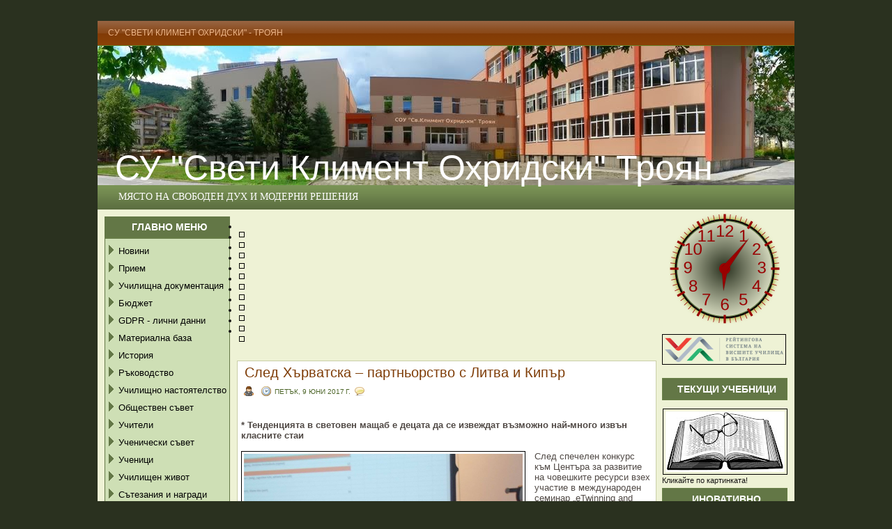

--- FILE ---
content_type: text/html; charset=UTF-8
request_url: http://www.svetikliment.com/2017/06/blog-post_88.html
body_size: 30002
content:
<!DOCTYPE html>
<html dir='ltr' xmlns='http://www.w3.org/1999/xhtml' xmlns:b='http://www.google.com/2005/gml/b' xmlns:data='http://www.google.com/2005/gml/data' xmlns:expr='http://www.google.com/2005/gml/expr'>
<head>
<link href='https://www.blogger.com/static/v1/widgets/2944754296-widget_css_bundle.css' rel='stylesheet' type='text/css'/>
<meta content='mYvEpf-iUQp6cppBHl0KgrqLkTy7bC35p6KMHKRuo7k' name='google-site-verification'/>
<meta content='text/html; charset=UTF-8' http-equiv='Content-Type'/>
<meta content='blogger' name='generator'/>
<link href='http://www.svetikliment.com/favicon.ico' rel='icon' type='image/x-icon'/>
<link href='http://www.svetikliment.com/2017/06/blog-post_88.html' rel='canonical'/>
<link rel="alternate" type="application/atom+xml" title="СУ &quot;Свети Климент Охридски&quot; Троян - Atom" href="http://www.svetikliment.com/feeds/posts/default" />
<link rel="alternate" type="application/rss+xml" title="СУ &quot;Свети Климент Охридски&quot; Троян - RSS" href="http://www.svetikliment.com/feeds/posts/default?alt=rss" />
<link rel="service.post" type="application/atom+xml" title="СУ &quot;Свети Климент Охридски&quot; Троян - Atom" href="https://www.blogger.com/feeds/7137625673480022886/posts/default" />

<link rel="alternate" type="application/atom+xml" title="СУ &quot;Свети Климент Охридски&quot; Троян - Atom" href="http://www.svetikliment.com/feeds/4094814109213498449/comments/default" />
<!--Can't find substitution for tag [blog.ieCssRetrofitLinks]-->
<link href='https://blogger.googleusercontent.com/img/b/R29vZ2xl/AVvXsEjY1sIU2KhIShExaJP0U1FhfcYe1lgrpNZ9UZwSPxhcANxwj4wGVjfHHygHbGiLuW8GTe4j6yjygv_ys6PIKHcpaNLthyTri8Dn8Gev4ZLGKgDKqyFHYmWsPvA5MD4CyQrN8D891clnlHA/s400/2.png' rel='image_src'/>
<meta content='http://www.svetikliment.com/2017/06/blog-post_88.html' property='og:url'/>
<meta content='След Хърватска – партньорство с Литва и Кипър' property='og:title'/>
<meta content='        * Тенденцията в световен мащаб е децата да се извеждат възможно най-много извън класните стаи      След спечелен конкурс към Центъра...' property='og:description'/>
<meta content='https://blogger.googleusercontent.com/img/b/R29vZ2xl/AVvXsEjY1sIU2KhIShExaJP0U1FhfcYe1lgrpNZ9UZwSPxhcANxwj4wGVjfHHygHbGiLuW8GTe4j6yjygv_ys6PIKHcpaNLthyTri8Dn8Gev4ZLGKgDKqyFHYmWsPvA5MD4CyQrN8D891clnlHA/w1200-h630-p-k-no-nu/2.png' property='og:image'/>
<title>СУ "Свети Климент Охридски" Троян: След Хърватска &#8211; партньорство с Литва и Кипър</title>
<style id='page-skin-1' type='text/css'><!--
/* -------------------------------------------------
Template Name: Natural-Health
Description: A free premium health niche Template.
Designer    : jinsona designs
Designer URI: www.web2feel.com
Blogger XML Coded By: Cahaya Biru
Converter Url: www.cahayabiru.com
Date: July 2009
--------------------------------------------------*/
#blog-pager-newer-link{padding-left:20px;float:left}
#blog-pager-older-link{padding-right:20px;float:right}
#blog-pager{text-align:center}
#navbar-iframe {
height:0px;
visibility:hidden;
display:none;
}
*{margin:0; padding:0}
.comm{
padding:3px 5px 3px 20px;
background:url(https://blogger.googleusercontent.com/img/b/R29vZ2xl/AVvXsEjAcVvyzpmwgofMxyslvDEl2R4O0cpzgFTX5lhZ8TzM2QBQiAeTWAUjpByqe3q_NPblJw-4Sk5UAwWqkFrfAOkVFwekKji59-dfxvZh6DjqiIYUQYaT4UI3zbtxFPRO-zGs4HL9DgXocA/s1600/comment.png) no-repeat;
position:relative;
}
.comm a:link,
.comm a:visited {
color:#0578ad;
}
.comm a:hover{
color:#333;
}
body {
margin:0 auto;
padding:30px 0px 0px 0px;
background:#2a311f ;
font-family:Tahoma,Century gothic, Arial,Tahoma,sans-serif;
color:#161514;
font-size:13px;
}
img {   padding:3px;border:1px solid black;
/*border:0; optist*/
margin: 0 0;
}
a {
color:black; /* #6F615A; optist*/
text-decoration:none;
outline:none;
}
a:hover {
color:#d53030;
text-decoration:underline /*none optist*/
}
h1, h2, h3, h4, h5, h6 {
}
blockquote {
padding-left:10px;
color:#444;
font-style: normal;
}
.clear {
clear:both;
}
img.centered  {
display: block;
margin-left: auto;
margin-right: auto;
margin-bottom: 10px;
padding: 0px;
}
img.alignnone {
padding: 5px 5px;
margin: 0px 0px 10px 0px;
display: inline;
background:#fff;
border: 1px solid #DDDDDD;
}
img.alignright {
padding: 5px 5px;
margin: 0px 5px 10px 10px;
display: inline;
background:#fff;
border: 1px solid #DDDDDD;
}
img.alignleft {
padding: 5px 5px;
margin: 0px 10px 10px 5px;
display: inline;
background:#fff;
border: 1px solid #DDDDDD;
}
.aligncenter {
display: block;
margin-left: auto;
margin-right: auto;
margin-bottom: 10px;
}
.alignright {
float: right;
margin: 0px 0px 10px 10px;
}
.alignleft {
float: left;
margin: 0px 10px 10px 0px;
}
.wp-caption {
border: 1px solid #DDDDDD;
text-align: center;
background-color: #ffffff;
padding: 4px 0px 5px 0px;
margin: 5px 5px ;
}
.wp-caption img {
margin: 0px 0px 5px 0px;
padding: 0px;
border: 0px;
}
.wp-caption p.wp-caption-text {
margin: 0px;
padding: 0px 0px 0px 0px;
font-size: 11px;
font-weight: normal;
line-height: 12px;
}
/* The Outer cover */
#wrapper {
width:1000px;
margin:0 auto;
}
#casing {
padding:0px 0px 0px 0px;
background:#eef2d5;
float:left;
width:1000px;
}
/* The Header */
#top {
height:200px;
margin:auto;
background-image: url("https://blogger.googleusercontent.com/img/b/R29vZ2xl/AVvXsEij0RCg-4RqoaFplAZsekLoATjTwFkPlgX_q5W2_UjjQXeJiAMdoa1qT20y7jrMRcTn6X39so3dxpMYNZETYdAXQnphlGDk_nrOfqXFmNQ615-jvsRg0Bhm9fi_4wDEbVqop1Wm2cIp0Oc/s1600/skon.jpg");
width:1000px;
position:relative;
}
.blogname {
width:1000px;
font-family:Georgia ,Century gothic,Verdana,Tahoma,sans-serif;
margin:126px 0 0 5px;/*optist*/
float:left;
height:77px;
}
.blogname h1  {
font-size:50px;
padding:0 0 0px 0;
font-weight:normal;
color:#fff;
text-align:left;
margin:20px 0 0 20px;
}
.blogname h1  a:link, .blogname h1  a:visited{
color: #fff;
display:block;
}
.blogname h1  a:hover {
color: #eee;
}
.blogname h2 {
margin:5px 0px 0px 30px;
font-size:12px;
font-weight:normal;
color:#fff;
text-align:left;
text-transform:uppercase;
}
/* The Search */
#search {
height:20px;
width:auto;
top:190px;
right:0px;
padding:17px 10px 0px 15px;
width:190px;
float:right;
position:absolute;
}
#search form {
margin: 0;
padding: 0;
}
#search fieldset {
margin: 0;
padding: 0;
border: none;
}
#search p {
margin: 0;
font-size: 85%;
}
#s {
margin-left:0px;
float: left;
width:144px;
padding: 5px 2px 4px 3px;
background:#fff url(https://blogger.googleusercontent.com/img/b/R29vZ2xl/AVvXsEgx3H8O6osMyCeXYpL-Kpo3QoFXBmyE6c5-WtJ4XTDcz7Yco8G9CQZT-rvkTc3DusjcxSXLuM_ynr_Q7iKvSVQvdXa_VrHebzMoZuHDovAfXtaDLO5sQd4n21cbsRHVUaDH03ERkRzmIA/s1600/sform.png) no-repeat;
border:none;
font: normal 100% "Tahoma", Arial, Helvetica, sans-serif;
color:#8B4E20;
}
#searchsubmit {
width:32px;
float: left;
background:#fff url(https://blogger.googleusercontent.com/img/b/R29vZ2xl/AVvXsEgFSrvfdpU8iiv9mAjpGRHE9ONzRuuhpLLYy5wqjkfkSZCkO6dgIYoFKwrT28_B4npkjAjoRZaoKy8eG3CU0xMzgRdgNwP6f6_Ly5zzVJLdHexarUzSAawdJ82Y8SCgtUkkKlxelM-DMw/s1600/sbutton.png);
border:none;
font: bold 100% "century gothic", Arial, Helvetica, sans-serif;
color: #FFFFFF;
height:25px;
}
.feed{
float:right;
height:25px;
width:auto;
margin:10px 10px 0px 0px;
padding:5px 5px 5px 5px;
width:260px;
border:1px solid #8B9F6D;
background:#7A9256 ;
display:inline;
}
.feed form {
margin: 0;
padding: 0;
}
.feed fieldset {
margin: 0;
padding: 0;
border: none;
}
.feed p {
margin: 0;
font-size: 85%;
}
.input{
margin-left:0px;
float: left;
width:190px;
padding: 4px 2px 4px 5px;
background:#EEF2D5 ;
border:none;
font: normal 100% "Tahoma", Arial, Helvetica, sans-serif;
color:#333;
}
.sbutton{
width:60px;
float: right;
background:#53623D ;
border:none;
font: bold 100% "century gothic", Arial, Helvetica, sans-serif;
color: #eee;
height:24px;
}
/*Page menu*/
#foxmenucontainer{
height:35px;
background:url(https://blogger.googleusercontent.com/img/b/R29vZ2xl/AVvXsEjRELPQH93TAsxVyzOutrifJX8sRX90Nhxa1issWEBKeWlIL3v2t8Pwn0BKwxZx3wNowyez4cwy-0QAOVhV5-xhofSB8CBGNsViF_XyAjD4cgECwk-Uvsj5r3z6ylcMEqNXexXPWxXTEg/s1600/menu.png) repeat-x;
display:block;
padding:0px 0 0px 0px;
font: 12px Tahoma,Century gothic,verdana, Arial, sans-serif;
font-weight:normal;
text-transform:uppercase;
border-bottom:1px solid #67842A;
}
#menu{
margin: 0px;
padding: 0px;
width:1000px;
background:url(https://blogger.googleusercontent.com/img/b/R29vZ2xl/AVvXsEjRELPQH93TAsxVyzOutrifJX8sRX90Nhxa1issWEBKeWlIL3v2t8Pwn0BKwxZx3wNowyez4cwy-0QAOVhV5-xhofSB8CBGNsViF_XyAjD4cgECwk-Uvsj5r3z6ylcMEqNXexXPWxXTEg/s1600/menu.png) repeat-x;
height:35px;
}
#menu ul {
float: left;
list-style: none;
margin: 0px;
padding: 0px;
}
#menu li {
float: left;
list-style: none;
margin: 0px;
padding: 0px;
}
#menu li a, #menu li a:link, #menu li a:visited {
color: #ecb487;
display: block;
margin: 0px;
padding: 10px 15px 11px 15px;
}
#menu li a:hover, #menu li a:active {
background:url(https://blogger.googleusercontent.com/img/b/R29vZ2xl/AVvXsEicikSWiFpuMnY7VDgP9sV5_9_6j0HKhSlvA9WpAdnHrIQaGsLYTFFmvi6ZqDzMUUnb9xCy4obBynWZOgPq0Y4I9ky9T8AS0NqMXSJYoceTIaTuyWotpYWLc53Y1hBG-sv6PoixcEQ8Uw/s1600/menua.png) repeat-x;
color: #fff;
margin: 0px;
padding: 10px 15px 11px 15px;
text-decoration: none;
}
#menu li li a, #menu li li a:link, #menu li li a:visited {
background:#A14800;
width: 150px;
color: #ecb487;
font-size: 13px;
font-family: tahoma, century gothic,Georgia,  sans-serif;
font-weight: normal;
text-transform: uppercase;
float: none;
margin: 0px;
padding: 8px 10px 7px 10px;
border-bottom: 1px solid #AF5914;
}
#menu li li a:hover, #menu li li a:active {
background: #7F3D07 ;
color: #fff;
padding: 8px 10px 7px 10px;
}
#menu li ul {
z-index: 9999;
position: absolute;
left: -999em;
height: auto;
width: 170px;
margin: 0px;
padding: 0px;
}
#menu li li {
}
#menu li ul a {
width: 140px;
}
#menu li ul a:hover, #menu li ul a:active {
}
#menu li ul ul {
margin: -32px 0 0 170px;
}
#menu li:hover ul ul, #menu li:hover ul ul ul,
#menu li.sfhover ul ul, #menu li.sfhover ul ul ul {
left: -999em;
}
#menu li:hover ul, #menu li li:hover ul,
#menu li li li:hover ul, #menu li.sfhover ul,
#menu li li.sfhover ul, #menu li li li.sfhover ul {
left: auto;
}
#menu li:hover, #menu li.sfhover {
position: static;
}
/* Category menu*/
#catmenucontainer{
height:35px;
background: url(https://blogger.googleusercontent.com/img/b/R29vZ2xl/AVvXsEjZdvwkeGejcVi4PAWWN2mswrE4-NDrabZuRC8wrSVhFgQ8go6FQl0V1QYaN7GSpWt7uJoDJ6PRXDaRrDEGt83janxNr5Z14pT9VavLospkIAStEBp8zX-Jsclo7gCAz2fnYfe1eut5QA/s1600/catmenu.png) repeat-x;
display:block;
padding:0px 0 0px 0px;
font: 12px Tahoma,Century gothic,verdana, Arial, sans-serif;
font-weight:normal;
text-transform:uppercase;
}
.lavaLampNoImage {
position: relative;
width: 960px;
padding: 5px 10px;
margin: 0px 0px 0px 0px;
overflow: hidden;
}
.lavaLampNoImage li {
float: left;
list-style: none;
margin:0px 0px;
padding:0px 0px;
}
.lavaLampNoImage li.back {
background-color: #53623d;
width: 5px;
height: 20px;
border:1px solid #53623d;
border-radius:5px;
-moz-border-radius:5px;
-webkit-border-radius:5px;
top:7px;
z-index: 8;
position: absolute;
}
.lavaLampNoImage li a:visited , .lavaLampNoImage li a:link{
font:  13px Trebuchet ms,Century gothic, Arial, Tahoma, sans seriff ;
text-decoration: none;
color:#DEEFC2;
outline: none;
text-align: center;
top: 3px;
letter-spacing: 0;
z-index: 10;
display: block;
float: left;
height: 20px;
position: relative;
overflow: hidden;
margin: auto 10px;
}
.lavaLampNoImage li a:hover, .lavaLampNoImage li a:active {
border: none;
color: #fff;
}
/* Main Content*/
#content {
float:left;
width: 600px;
height:100%;
padding:10px 0px 0px 0px;
}
.title{
margin: 0 0 0 0px;
padding: 0px 0px 0px 0px;
}
.date {
font-size:10px;
font-family:Tahoma, century gothic,Arial,Verdana,Helvitica,sans-serif;
padding:5px 5px 0px 5px;
color:#222;
text-transform: uppercase;
}
.single {
width:600px;
margin: 0px 5px 15px 10px;
height:100%;
color:#504945;
font: 13px Tahoma, century gothic,Arial,verdana, sans-serif;
background:#fff;
border:1px solid #CACFA8;
word-wrap: break-word; /* fix for long text breaking sidebar float in IE */
overflow: hidden;     /* fix for long non-text content breaking IE sidebar float */
}
.single  h3 {
margin: 0px 0 0px 0;
padding: 5px 0px 5px 10px;
text-align: left;
font: 20px  Georgia,century gothic,Arial,verdana, sans-serif;
font-weight:normal;
overflow:hidden;
}
.single  h3 a, .single  h3 a:link, .single  h3 a:visited  {
color:#7F3D07;
background-color: transparent;
}
.single  h3 a:hover  {
color: #7F3D07;
background-color: transparent;
}
.author{
color:#4c6528;
padding:3px 0 3px 20px;
margin-left:3px;
background:url(https://blogger.googleusercontent.com/img/b/R29vZ2xl/AVvXsEiDP7nXaGPEheohIGqdeJwFocby3zcNyO0Pi0Kh2RhBPnsTJ_2n4rUdq3QDh2ifqQeBwf9cEYBjFgkGJIbUiXLLBbcKEG4QF4ceHMkziUcseyx23u2UKZl6L_jacXk7EBP-SieyrzA5Ww/s1600/user.png) no-repeat;
}
.clock{
color:#4c6528;
padding:3px 0 3px 20px;
margin-left:5px;
background:url(https://blogger.googleusercontent.com/img/b/R29vZ2xl/AVvXsEiqL9oHJQ9P1764nn-LpbYnIJ6pAix7B8iFQdzAhEkSV4pRairvRrStoGgb0VHTLQvq5zjgrkmrPghjb6-6o7DYGfqH_WsRHpRGhQ2bf12k2cVWO2DRQnlh1HVxOzEALKrayaOF0SbIxQ/s1600/time.png) no-repeat;
}
.comm{
padding:3px 0 3px 20px;
margin-left:5px;
background:url(https://blogger.googleusercontent.com/img/b/R29vZ2xl/AVvXsEjzcE8H2dn6Cuq1AfZzWwozM5GM3QhcvfSAZxuFveCidDnzHUxHTRZadKethDXotV5Ui0_HX2GfUCzqkroYhhpCvUSLeGFUZSiPDQmh4PljBGiqK5D8FNqkV3rghAsqadq3KxrXYLfXLw/s1600/comment.png) no-repeat;
position:relative;
}
.comm a:link,
.comm a:visited {
color:#4c6528;
}
.comm a:hover{
color:#414E34;
}
.singleinfo {
height:20px;
margin:0px 0px;
padding: 0px 0px 5px 0px;
font:12px  Georgia, Arial,century gothic,verdana, sans-serif;
}
.category{
padding:3px 0 3px 20px;
margin-left:5px;
background:url(https://blogger.googleusercontent.com/img/b/R29vZ2xl/AVvXsEi1JX0KSREqWI8ZAUkIyZmP66VmptodWqjxFdnsQXhDNVUuiFxeTdmQRX7AiQsHwfuQbq0WnEF_QGIZcJmJus2iC0RM-NY3JkuR2bhyY_-nFwNWeuyC50KwPm4XVYky5TDBbaEc7LGiZA/s1600/cat.png) no-repeat;
font: 10px  Tahoma,century gothic,Arial,verdana, sans-serif;
}
.category a:link,.category a:visited{
color:#c55800;
}
.category a:hover{
color:#333;
}
.entry {
margin:0 0;
padding: 0px 5px 5px 5px;
}
.entry a:link,
.entry a:visited {
color: #AC0604;
background-color: transparent;
}
.entry a:hover {
color:#455236;
background-color: transparent;
text-decoration: none;
}
.entry p{
margin:5px 5px;
padding:0px 0px;
line-height:20px;
}
/* right column */
.right{
float:right;
width:190px;
padding:0 0px 0px 0;
}
/* The Sidebar1 */
.sidebar1{
float:left;
width:180px;
padding-top:5px;
font-size:11px;
font-family:Tahoma,Century gothic, Arial, sans-serif;
padding-left:10px;
}
.sidebar1 h2 {
text-align: center;/*optist*/
line-height:30px;
font-size:14px;
color:#fff;
margin:5px 0 0px 0 ;
padding:0px 0 0 5px;
background:#637746;
font-weight:bold;
font-family:Georgia,Century gothic, Arial, sans-serif;
text-transform:uppercase;
border-bottom:1px solid #687F47;
}
.sidebar1 ul {
list-style-type: none;
margin: 0 ;
padding: 0;
}
.sidebar1 ul ul  {
list-style-type: none;
margin: 0;
padding: 0px 0px 10px 0px;
background-repeat:no-repeat;
}
.sidebar1 ul ul ul {
list-style-type: none;
margin: 0;
padding: 0;
border:0;
}
.sidebar1 ul ul ul ul {
list-style-type: none;
margin: 0;
padding: 0;
border:0;
}
.sidebar1 ul li {
background:#CEDFB5;
color:#505F3B;
border-bottom:1px solid #BFCFA8;
text-decoration: none;
padding: 5px 0px 5px 5px;
}
.sidebar1 ul li a:link, .sidebar1 ul li a:visited {
height:100%;	text-transform:uppercase;
}
.sidebar1 ul li a:hover {
color: #637746;
}
.sidebar1 p {
padding: 7px 10px;
margin:0;
}
.sidebar1 table {
width:100%;
text-align:center;
color:#787d7f;
}
/* The Sidebar2 */
.sidebar2{
float:right;
width:180px;
padding-top:5px;
padding-right:10px;
font-size:11px;
font-family:Tahoma,Century gothic, Arial, sans-serif;
}
.sidebar2 h2 {
text-align: center;/*optist*/
line-height:30px;
font-size:14px;
color:#fff;
margin:5px 0 0px 0 ;
padding:0px 0 0 5px;
background:#637746;
font-weight:bold;
font-family:Georgia,Century gothic, Arial, sans-serif;
text-transform:uppercase;
border:1px solid #687F47 ;
}
.sidebar2 ul {
list-style-type: none;
margin: 0 ;
padding: 0;
}
.sidebar2 ul ul  {
list-style-type: none;
margin: 0;
padding: 0px 0px 10px 0px;
background-repeat:no-repeat;
}
.sidebar2 ul ul ul {
list-style-type: none;
margin: 0;
padding: 0;
border:0;
}
.sidebar2 ul ul ul ul {
list-style-type: none;
margin: 0;
padding: 0;
border:0;
}
.sidebar2 ul li {
background:#CEDFB5;
color:#505F3B;
border-bottom:1px solid #BFCFA8;
text-decoration: none;
padding: 5px 0px 5px 5px;
}
.sidebar2 ul li a:link, .sidebar2 ul li a:visited {
height:100%;
line-height:18px;
text-transform:uppercase;
}
.sidebar2 ul li a:hover {
color: #637746;
}
.sidebar2 p {
padding: 7px 10px;
margin:0;
}
.sidebar2 table {
width:100%;
text-align:center;
color:#787d7f;
}
/* --- FOOTER --- */
#footer {
height:35px;
padding:15px 0 0 0px;
color:#EFE2A4;
font-size:11px;
font-weight:normal;
text-align:center;
letter-spacing:1px;
font-family: Tahoma,georgia,Century gothic,  Arial, sans-serif;
float:left;
width:100%;
background:#8e551f;
border-top:3px solid #cb7728;
}
#footer a:link , #footer a:visited{
color:#EFE2A4;
}
#footer a:hover {
color:#fff;
}
/* The Navigation */
#navigation{
width:600px;
margin:0px 0px 0px 0px;
padding:0px 5px 10px 5px;
}
/* The Attachment */
.contentCenter {
text-align:center;
}
/* The Page Title */
h2.pagetitle {
padding:5px 5px;
margin:0px 0 10px 5px;
font-size:16px;
text-align:center;
color:#4A413C;
font-family:Georgia,Century gothic,Arial, Helvetica, sans-serif;
}
#comment{
height:100%;
padding:0px 5px 10px 10px;
margin:0px 0px;
}
h4#comments {
padding:5px 10px;
margin:10px 0px;
border:1px solid #DEDCDD;
font-size:20px;
font-weight:normal;
color:#444;
background:#fff;
font-family:Georgia,Century gothic,Arial, Helvetica, sans-serif;
border-radius:5px;
-moz-border-radius:5px;
-webkit-border-radius:5px;
}
#respond{
height:100%;
padding:0px 5px;
margin:0px 0px;
background:#fff;
border:1px solid #DEDCDD;
border-radius:5px;
-moz-border-radius:5px;
-webkit-border-radius:5px;
}
#respond h4{
padding:5px 10px 5px 10px;
margin:10px 0px;
font-size:22px;
font-weight:normal;
color:#444;
font-family:Georgia,Century gothic,Arial, Helvetica, sans-serif;
}
#commentform {
padding:0px 10px 10px 10px;
margin:0px 0px 0px 0px;
color:#BFAFA7;
font-family:tahoma,Century gothic,Arial, Helvetica, sans-serif;
}
#commentform p {
color:#3f79c4;
}
#commentform input {
background:#F4F4F4;
border:1px solid #DEDCDD;
color:#444;
padding-left:10px;
}
#commentform textarea {
background:#F4F4F4;
border:1px solid #DEDCDD;
color:#444;
width:95%;
padding:5px 5px;
}
.comments input#submit {
width:auto;
line-height:25px;
padding:3px 5px;
background:#863E06;
border:2px solid #CB7728;
color:#fff;
font-family:tahoma,Century gothic,Arial, Helvetica, sans-serif;
}
ol.commentlist {
list-style:none;
margin:0;
padding:0;
text-indent:0;
}
ol.commentlist li {
border:1px solid #DEDCDD;
margin:0 0 10px;
padding:5px 7px 5px 57px;
position:relative;
border-radius:5px;
-moz-border-radius:5px;
-webkit-border-radius:5px;
}
ol.commentlist li div.comment-author {
padding:0 170px 0 0;
}
ol.commentlist li div.vcard {
font:20px Georgia, helvetica,arial,sans-serif;
padding:5px 0px;
}
ol.commentlist li div.vcard cite.fn {
font-style:normal;
}
ol.commentlist li div.vcard cite.fn a.url {
color:#c00;
text-decoration:none;
}
ol.commentlist li div.vcard cite.fn a.url:hover { color:#000;
}
ol.commentlist li div.vcard img.avatar {
border:5px solid #ddd;
left:7px;
position:absolute;
top:7px;
}
ol.commentlist li div.comment-meta {
font:12px Tahoma, helvetica,arial,sans-serif;
position:absolute;
right:10px;
text-align:right;
top:5px;
}
ol.commentlist li div.comment-meta a {
color:#0083DB;
text-decoration:none;
}
ol.commentlist li div.comment-meta a:hover {
color:#000;
}
ol.commentlist li p {
font:normal 12px Tahoma, helvetica,arial,sans-serif;
margin:0 0 1em;
line-height:18px;
}
ol.commentlist li ul {
font:normal 12px/1.4 helvetica,arial,sans-serif;
list-style:square;
margin:0 0 1em;
padding:0;
text-indent:0;
}
ol.commentlist li div.reply {
background:#5A6F37;
border:2px solid #374128;
color:#fff;
font:bold 9px/1 Tahoma, Georgia,arial,sans-serif;
padding:5px 10px;
text-align:center;
width:36px;
}
ol.commentlist li div.reply a {
color:#fff;
text-decoration:none;
text-transform:uppercase;
}
ol.commentlist li.even {
background:#fff;
}
ol.commentlist li.odd {
background:#fff;
}
ol.commentlist li.pingback div.vcard {
padding:0 170px 0 0;
}
.banner{
margin: 10px 0px 0 0;
padding: 0px 10px 0 0px;
float:right;
height:100%;
}
.banner ul {
margin: 0px 0px;
padding: 0px 0px;
overflow:hidden;
float:left;
}
.banner li{
margin:  0px 0px 5px 0px ;
padding:0px 0px ;
list-style:none;
display : block;
overflow:hidden;
background:#D2D5DA ;
border:1px solid #fff;
}
.banner li a:link, .banner li a:visited {
text-decoration: none;
}
.profile-img {
float:left;
margin:0 5px 3px 5px;
padding:4px 4px ;
border:1px solid #000
}
.profile-data{
margin:0;
text-transform:uppercase;
letter-spacing:.1em;
font:tahoma,arial;
color:#000;
font-weight:bold;
line-height:1.6em
}
.profile-datablock {
margin: 5px 5px
}
.profile-textblock {
margin: 5px 5px;
line-height:1.6em}
.profile-link {
font:#000;
text-transform:uppercase;
letter-spacing:.1em
}
/* стоян пейджър */
#blog-pager{clear:both;margin:30px auto;text-align:center; padding: 7px 0px 7px 15px;}
.blog-pager {background: none;}
.displaypageNum a,.showpage a,.pagecurrent{padding: 5px 10px;margin-right:5px; color: #637746; background-color:#CEDFB5;border:2px solid #637746;}
.displaypageNum a:hover,.showpage a:hover, .pagecurrent{background:#EEF2D5;text-decoration:none;color: yellow;}
#blog-pager .showpage, #blog-pager, .pagecurrent{font-weight:bold;color: red;}
.showpageOf{display:none!important}
#blog-pager .pages{border:none;-webkit-box-shadow: 0px 5px 3px -1px rgba(50, 50, 50, 0.53);-moz-box-shadow:0px 5px 3px -1px rgba(50, 50, 50, 0.53);box-shadow: 0px 5px 3px -1px rgba(50, 50, 50, 0.53);}
/* стоян пейджър */

--></style>
<link href='http://storage.btroyan.info/VilaTilia/flexslider.css' rel='stylesheet' type='text/css'/>
<script src='https://ajax.googleapis.com/ajax/libs/jquery/1.6.2/jquery.min.js'></script>
<script src='http://storage.btroyan.info/VilaTilia/jquery.flexslider-min.js'></script>
<script charset='utf-8' type='text/javascript'>
  $(window).load(function() {
    $('.flexslider').flexslider();
  });
</script>
<link href='https://www.blogger.com/dyn-css/authorization.css?targetBlogID=7137625673480022886&amp;zx=d003bfa2-119f-4526-9744-5c019c38f969' media='none' onload='if(media!=&#39;all&#39;)media=&#39;all&#39;' rel='stylesheet'/><noscript><link href='https://www.blogger.com/dyn-css/authorization.css?targetBlogID=7137625673480022886&amp;zx=d003bfa2-119f-4526-9744-5c019c38f969' rel='stylesheet'/></noscript>
<meta name='google-adsense-platform-account' content='ca-host-pub-1556223355139109'/>
<meta name='google-adsense-platform-domain' content='blogspot.com'/>

</head>
<body>
<div class='navbar section' id='navbar'><div class='widget Navbar' data-version='1' id='Navbar1'><script type="text/javascript">
    function setAttributeOnload(object, attribute, val) {
      if(window.addEventListener) {
        window.addEventListener('load',
          function(){ object[attribute] = val; }, false);
      } else {
        window.attachEvent('onload', function(){ object[attribute] = val; });
      }
    }
  </script>
<div id="navbar-iframe-container"></div>
<script type="text/javascript" src="https://apis.google.com/js/platform.js"></script>
<script type="text/javascript">
      gapi.load("gapi.iframes:gapi.iframes.style.bubble", function() {
        if (gapi.iframes && gapi.iframes.getContext) {
          gapi.iframes.getContext().openChild({
              url: 'https://www.blogger.com/navbar/7137625673480022886?po\x3d4094814109213498449\x26origin\x3dhttp://www.svetikliment.com',
              where: document.getElementById("navbar-iframe-container"),
              id: "navbar-iframe"
          });
        }
      });
    </script><script type="text/javascript">
(function() {
var script = document.createElement('script');
script.type = 'text/javascript';
script.src = '//pagead2.googlesyndication.com/pagead/js/google_top_exp.js';
var head = document.getElementsByTagName('head')[0];
if (head) {
head.appendChild(script);
}})();
</script>
</div></div>
<div id='wrapper'>
<div id='foxmenucontainer'>
<div id='menu'>
<ul>
<li><a href='http://svetikliment.blogspot.com' title='View all post under Title'>СУ "Свети Климент Охридски" - Троян</a></li>
</ul>
</div>
</div>
<div class='clear'></div>
<div id='top'>
<div class='blogname'>
<div class='header section' id='header'><div class='widget Header' data-version='1' id='Header1'>
<h1><a href='http://www.svetikliment.com/'>
<a href='http://www.svetikliment.com/'>
СУ "Свети Климент Охридски" Троян
</a>
</a></h1>
<h2>
<div class='descriptionwrapper'>
<p class='description'><span>
</span></p>
</div>
</h2>
</div></div>
</div>
<!-- optist <div class='feed'> <form action='http://feedburner.google.com/fb/a/mailverify' method='post' onsubmit='window.open(&apos;http://feedburner.google.com/fb/a/mailverify?uri=CahayaBirusSphere&apos;, &apos;popupwindow&apos;, &apos;scrollbars=yes,width=550,height=520&apos;);return true' target='popupwindow'><input class='input' name='email' onblur='if (this.value == &quot;&quot;) {this.value = &quot;Sign Up here for email feed...&quot;;}' onfocus='if (this.value == &quot;Sign Up here for email feed...&quot;) {this.value = &quot;&quot;;}' type='text' value='Sign Up here for email feed...'/> <input name='uri' type='hidden' value='CahayaBirusSphere'/><input name='loc' type='hidden' value='en_US'/><input class='sbutton' type='submit' value='submit'/></form> </div> -->
<!-- optist <div id='search'> <form action='/s' id='searchform' method='get'> <input id='s' name='q' type='text' value=''/> <input id='searchsubmit' type='submit' value=''/> </form> </div> -->
</div>
<div id='catmenucontainer'>
<div style='float: right;'>
<ul class='lavaLampNoImage' id='A'>
<li><span style='margin: 5px,0,0,0; font-family: georgia; color: rgb(255, 255, 255);font-size:120%;'>Място на свободен дух и модерни решения</span></li>
</ul>
</div>
</div>
<div class='clear'></div>
<div id='casing'>
<div class='sidebar1'>
<div class='cahaya7 section' id='cahaya3'><div class='widget Text' data-version='1' id='Text2'>
<h2 class='title'>Главно меню</h2>
<div class='widget-content'>
<span =""  style="font-size:13px;"><div style="-moz-background-inline-policy: continuous; background: none repeat scroll 0% 0% rgb(206, 223, 181); border: 1px solid rgb(99, 119, 70); margin-left: 0px; margin-top: 0px; width: 178px;"><img src="https://blogger.googleusercontent.com/img/b/R29vZ2xl/AVvXsEjNy5N2nK_YvK9OzBo_XZoHjBOu2wLvh4g8vanHGCwKAV2CpXnHDHdhGvumXME6RUR1qxUptMF0-dl6DdXzaWuIYCDh3o7fl-y22aIPav-2rZsTY-NxK5NE0gmIxpQ8bJCO8JvgLvTgUV8/s1600/deltamenu.png" style="border: 0px solid; margin: 5px 0px -5px -3px; padding: 0px 0pt 0pt;" / /><a href="http://svetikliment.blogspot.com/">Новини</a><br /><img src="https://blogger.googleusercontent.com/img/b/R29vZ2xl/AVvXsEjNy5N2nK_YvK9OzBo_XZoHjBOu2wLvh4g8vanHGCwKAV2CpXnHDHdhGvumXME6RUR1qxUptMF0-dl6DdXzaWuIYCDh3o7fl-y22aIPav-2rZsTY-NxK5NE0gmIxpQ8bJCO8JvgLvTgUV8/s1600/deltamenu.png" style="border: 0px solid; margin: 5px 0px -5px -3px; padding: 0px 0pt 0pt;" / /><a href="http://svetikliment1.blogspot.com/2011/07/blog-post.html">Прием</a><br /><img src="https://blogger.googleusercontent.com/img/b/R29vZ2xl/AVvXsEjNy5N2nK_YvK9OzBo_XZoHjBOu2wLvh4g8vanHGCwKAV2CpXnHDHdhGvumXME6RUR1qxUptMF0-dl6DdXzaWuIYCDh3o7fl-y22aIPav-2rZsTY-NxK5NE0gmIxpQ8bJCO8JvgLvTgUV8/s1600/deltamenu.png" style="border: 0px solid; margin: 5px 0px -5px -3px; padding: 0px 0pt 0pt;" / /><a href="http://svetikliment1.blogspot.com/2009/01/blog-post_22.html">Училищна документация</a><br /><img src="https://blogger.googleusercontent.com/img/b/R29vZ2xl/AVvXsEjNy5N2nK_YvK9OzBo_XZoHjBOu2wLvh4g8vanHGCwKAV2CpXnHDHdhGvumXME6RUR1qxUptMF0-dl6DdXzaWuIYCDh3o7fl-y22aIPav-2rZsTY-NxK5NE0gmIxpQ8bJCO8JvgLvTgUV8/s1600/deltamenu.png" style="border: 0px solid; margin: 5px 0px -5px -3px; padding: 0px 0pt 0pt;" / /><a href="http://statii.svetikliment.com/2018/03/blog-post_28.html">Бюджет</a><br /><img src="https://blogger.googleusercontent.com/img/b/R29vZ2xl/AVvXsEjNy5N2nK_YvK9OzBo_XZoHjBOu2wLvh4g8vanHGCwKAV2CpXnHDHdhGvumXME6RUR1qxUptMF0-dl6DdXzaWuIYCDh3o7fl-y22aIPav-2rZsTY-NxK5NE0gmIxpQ8bJCO8JvgLvTgUV8/s1600/deltamenu.png" style="border: 0px solid; margin: 5px 0px -5px -3px; padding: 0px 0pt 0pt;" / /><a href="http://statii.svetikliment.com/2019/10/gdpr.html">GDPR - лични данни</a><br /><img src="https://blogger.googleusercontent.com/img/b/R29vZ2xl/AVvXsEjNy5N2nK_YvK9OzBo_XZoHjBOu2wLvh4g8vanHGCwKAV2CpXnHDHdhGvumXME6RUR1qxUptMF0-dl6DdXzaWuIYCDh3o7fl-y22aIPav-2rZsTY-NxK5NE0gmIxpQ8bJCO8JvgLvTgUV8/s1600/deltamenu.png" style="border: 0px solid; margin: 5px 0px -5px -3px; padding: 0px 0pt 0pt;" / /><a href="http://svetikliment1.blogspot.com/2009/01/blog-post_7959.html">Материална база</a><br /><img src="https://blogger.googleusercontent.com/img/b/R29vZ2xl/AVvXsEjNy5N2nK_YvK9OzBo_XZoHjBOu2wLvh4g8vanHGCwKAV2CpXnHDHdhGvumXME6RUR1qxUptMF0-dl6DdXzaWuIYCDh3o7fl-y22aIPav-2rZsTY-NxK5NE0gmIxpQ8bJCO8JvgLvTgUV8/s1600/deltamenu.png" style="border: 0px solid; margin: 5px 0px -5px -3px; padding: 0px 0pt 0pt;" / /><a href="http://svetikliment1.blogspot.com/2009/01/blog-post_1010.html">История</a><br /><img src="https://blogger.googleusercontent.com/img/b/R29vZ2xl/AVvXsEjNy5N2nK_YvK9OzBo_XZoHjBOu2wLvh4g8vanHGCwKAV2CpXnHDHdhGvumXME6RUR1qxUptMF0-dl6DdXzaWuIYCDh3o7fl-y22aIPav-2rZsTY-NxK5NE0gmIxpQ8bJCO8JvgLvTgUV8/s1600/deltamenu.png" style="border: 0px solid; margin: 5px 0px -5px -3px; padding: 0px 0pt 0pt;" / /><a href="http://svetikliment1.blogspot.com/2009/01/blog-post_6893.html">Ръководство</a><br /><span =""  style="font-size:13px;"><img src="https://blogger.googleusercontent.com/img/b/R29vZ2xl/AVvXsEjNy5N2nK_YvK9OzBo_XZoHjBOu2wLvh4g8vanHGCwKAV2CpXnHDHdhGvumXME6RUR1qxUptMF0-dl6DdXzaWuIYCDh3o7fl-y22aIPav-2rZsTY-NxK5NE0gmIxpQ8bJCO8JvgLvTgUV8/s1600/deltamenu.png" style="border: 0px solid; margin: 5px 0px -5px -3px; padding: 0px 0pt 0pt;" / /></span><a href="http://statii.svetikliment.com/2014/04/blog-post_9224.html">Училищно настоятелство</a><br /><img src="https://blogger.googleusercontent.com/img/b/R29vZ2xl/AVvXsEjNy5N2nK_YvK9OzBo_XZoHjBOu2wLvh4g8vanHGCwKAV2CpXnHDHdhGvumXME6RUR1qxUptMF0-dl6DdXzaWuIYCDh3o7fl-y22aIPav-2rZsTY-NxK5NE0gmIxpQ8bJCO8JvgLvTgUV8/s1600/deltamenu.png" style="border: 0px solid; margin: 5px 0px -5px -3px; padding: 0px 0pt 0pt;" / /><a href="http://statii.svetikliment.com/2016/12/blog-post.html">Обществен съвет</a><br /><img src="https://blogger.googleusercontent.com/img/b/R29vZ2xl/AVvXsEjNy5N2nK_YvK9OzBo_XZoHjBOu2wLvh4g8vanHGCwKAV2CpXnHDHdhGvumXME6RUR1qxUptMF0-dl6DdXzaWuIYCDh3o7fl-y22aIPav-2rZsTY-NxK5NE0gmIxpQ8bJCO8JvgLvTgUV8/s1600/deltamenu.png" style="border: 0px solid; margin: 5px 0px -5px -3px; padding: 0px 0pt 0pt;" / /><a href="http://svetikliment1.blogspot.com/2009/01/blog-post_6456.html">Учители</a><br /><img src="https://blogger.googleusercontent.com/img/b/R29vZ2xl/AVvXsEjNy5N2nK_YvK9OzBo_XZoHjBOu2wLvh4g8vanHGCwKAV2CpXnHDHdhGvumXME6RUR1qxUptMF0-dl6DdXzaWuIYCDh3o7fl-y22aIPav-2rZsTY-NxK5NE0gmIxpQ8bJCO8JvgLvTgUV8/s1600/deltamenu.png" style="border: 0px solid; margin: 5px 0px -5px -3px; padding: 0px 0pt 0pt;" / /><a href="http://svetikliment1.blogspot.com/2009/01/blog-post_9930.html">Ученически съвет</a><br /><img src="https://blogger.googleusercontent.com/img/b/R29vZ2xl/AVvXsEjNy5N2nK_YvK9OzBo_XZoHjBOu2wLvh4g8vanHGCwKAV2CpXnHDHdhGvumXME6RUR1qxUptMF0-dl6DdXzaWuIYCDh3o7fl-y22aIPav-2rZsTY-NxK5NE0gmIxpQ8bJCO8JvgLvTgUV8/s1600/deltamenu.png" style="border: 0px solid; margin: 5px 0px -5px -3px; padding: 0px 0pt 0pt;" / /><a href="http://svetikliment1.blogspot.com/2009/01/blog-post_7089.html">Ученици</a><br /><img src="https://blogger.googleusercontent.com/img/b/R29vZ2xl/AVvXsEjNy5N2nK_YvK9OzBo_XZoHjBOu2wLvh4g8vanHGCwKAV2CpXnHDHdhGvumXME6RUR1qxUptMF0-dl6DdXzaWuIYCDh3o7fl-y22aIPav-2rZsTY-NxK5NE0gmIxpQ8bJCO8JvgLvTgUV8/s1600/deltamenu.png" style="border: 0px solid; margin: 5px 0px -5px -3px; padding: 0px 0pt 0pt;" / /><a href="http://svetikliment1.blogspot.com/2009/01/blog-post_4938.html">Училищен живот</a><br /><img src="https://blogger.googleusercontent.com/img/b/R29vZ2xl/AVvXsEjNy5N2nK_YvK9OzBo_XZoHjBOu2wLvh4g8vanHGCwKAV2CpXnHDHdhGvumXME6RUR1qxUptMF0-dl6DdXzaWuIYCDh3o7fl-y22aIPav-2rZsTY-NxK5NE0gmIxpQ8bJCO8JvgLvTgUV8/s1600/deltamenu.png" style="border: 0px solid; margin: 5px 0px -5px -3px; padding: 0px 0pt 0pt;" / /><a href="http://www.svetikliment.com/search/label/%D1%81%D1%8A%D1%81%D1%82%D0%B5%D0%B7%D0%B0%D0%BD%D0%B8%D0%B5">Сътезания и награди</a><br /><img src="https://blogger.googleusercontent.com/img/b/R29vZ2xl/AVvXsEjNy5N2nK_YvK9OzBo_XZoHjBOu2wLvh4g8vanHGCwKAV2CpXnHDHdhGvumXME6RUR1qxUptMF0-dl6DdXzaWuIYCDh3o7fl-y22aIPav-2rZsTY-NxK5NE0gmIxpQ8bJCO8JvgLvTgUV8/s1600/deltamenu.png" style="border: 0px solid; margin: 5px 0px -5px -3px; padding: 0px 0pt 0pt;" / /><a href="http://svetikliment1.blogspot.com/2009/01/blog-post_2875.html">Проекти</a><br /><img src="https://blogger.googleusercontent.com/img/b/R29vZ2xl/AVvXsEjNy5N2nK_YvK9OzBo_XZoHjBOu2wLvh4g8vanHGCwKAV2CpXnHDHdhGvumXME6RUR1qxUptMF0-dl6DdXzaWuIYCDh3o7fl-y22aIPav-2rZsTY-NxK5NE0gmIxpQ8bJCO8JvgLvTgUV8/s1600/deltamenu.png" style="border: 0px solid; margin: 5px 0px -5px -3px; padding: 0px 0pt 0pt;" / /><a href="http://sop.bg/svetikliment-940/">Профил на купувача</a><br /><img src="https://blogger.googleusercontent.com/img/b/R29vZ2xl/AVvXsEjNy5N2nK_YvK9OzBo_XZoHjBOu2wLvh4g8vanHGCwKAV2CpXnHDHdhGvumXME6RUR1qxUptMF0-dl6DdXzaWuIYCDh3o7fl-y22aIPav-2rZsTY-NxK5NE0gmIxpQ8bJCO8JvgLvTgUV8/s1600/deltamenu.png" style="border: 0px solid; margin: 5px 0px -5px -3px; padding: 0px 0pt 0pt;" / /><a href="http://svetikliment1.blogspot.com/2009/01/blog-post_4889.html">Контакти</a><br /><img src="https://blogger.googleusercontent.com/img/b/R29vZ2xl/AVvXsEjNy5N2nK_YvK9OzBo_XZoHjBOu2wLvh4g8vanHGCwKAV2CpXnHDHdhGvumXME6RUR1qxUptMF0-dl6DdXzaWuIYCDh3o7fl-y22aIPav-2rZsTY-NxK5NE0gmIxpQ8bJCO8JvgLvTgUV8/s1600/deltamenu.png" style="border: 0px solid; margin: 5px 0px -5px -3px; padding: 0px 0pt 0pt;" / /><a href="http://www.svetikliment.com/search/label/%D1%81%D1%80%D0%B5%D1%89%D0%B0">Другарски срещи</a><br /><img src="https://blogger.googleusercontent.com/img/b/R29vZ2xl/AVvXsEjNy5N2nK_YvK9OzBo_XZoHjBOu2wLvh4g8vanHGCwKAV2CpXnHDHdhGvumXME6RUR1qxUptMF0-dl6DdXzaWuIYCDh3o7fl-y22aIPav-2rZsTY-NxK5NE0gmIxpQ8bJCO8JvgLvTgUV8/s1600/deltamenu.png" style="border: 0px solid; margin: 5px 0px -5px -3px; padding: 0px 0pt 0pt;" / /><a href="http://svetikliment1.blogspot.com/2009/01/blog-post_23.html">Полезни връзки</a><br /><img src="https://blogger.googleusercontent.com/img/b/R29vZ2xl/AVvXsEjNy5N2nK_YvK9OzBo_XZoHjBOu2wLvh4g8vanHGCwKAV2CpXnHDHdhGvumXME6RUR1qxUptMF0-dl6DdXzaWuIYCDh3o7fl-y22aIPav-2rZsTY-NxK5NE0gmIxpQ8bJCO8JvgLvTgUV8/s1600/deltamenu.png" style="border: 0px solid; margin: 5px 0px -5px -3px; padding: 0px 0pt 0pt;" / /><a href="http://svetikliment1.blogspot.com/2010/04/st-kliment-ohridski-school.html">English</a><img src="https://blogger.googleusercontent.com/img/b/R29vZ2xl/AVvXsEgpmzjzC5RPYjkZzwYAVSiCBICe6KGl_pfk2tPsJxpq4XhCjBPRHB9wQ5agOgxPIKFiwssaQOQnmRPSaMUJcF16_KzgGJZ0M0pwV8lWbuTq9bWbG5Q4MP9Mc106OiKCfN_dVz2kxVY1Qr4/s200/english_flag.gif" style="border: 0px solid; float: right; height: 15px; margin: 10px 2px 10px 25px; width: 25px;" / /><br /><img src="https://blogger.googleusercontent.com/img/b/R29vZ2xl/AVvXsEjNy5N2nK_YvK9OzBo_XZoHjBOu2wLvh4g8vanHGCwKAV2CpXnHDHdhGvumXME6RUR1qxUptMF0-dl6DdXzaWuIYCDh3o7fl-y22aIPav-2rZsTY-NxK5NE0gmIxpQ8bJCO8JvgLvTgUV8/s1600/deltamenu.png" style="border: 0px solid; margin: 5px 0px -5px -3px; padding: 0px 0pt 0pt;" / /><a href="http://svetikliment1.blogspot.com/2010/04/st-kliment-ochridski-schule.html">Deutsch</a><img src="https://blogger.googleusercontent.com/img/b/R29vZ2xl/AVvXsEhVMY5qFibrq8C-aj572aXzKQ_Cve3bvUs5kQvKtMgbCoM3X3T_ATJCkmyEqhb_LnjGEioT6V1L5mM6a1XW-1Ly7sPMBPesVOrCXmoNIgc-xO0H-Ywo0P78rxvhVd2PhbYVZVDp_HKOVZk/s200/8.jpg" style="border: 0px solid; float: right; height: 15px; margin: -20px 2px 10px 25px; width: 25px;" / /><br /></div></span>
</div>
<div class='clear'></div>
</div><div class='widget Image' data-version='1' id='Image1'>
<h2>Карта</h2>
<div class='widget-content'>
<a href='https://www.thinglink.com/scene/1208544593973346311?fbclid=IwAR1OhFzE1Kj5iY1BlRf8RS0wADZGKG5YvdjVvpyMmF8JPxWkcqt6p2zjPNk'>
<img alt='Карта' height='114' id='Image1_img' src='https://blogger.googleusercontent.com/img/b/R29vZ2xl/AVvXsEjF9iJsb0tT8B4tNxKH1mPWI1rrt_Ae2QdE7eu8h-E3DGox2h8rFr_qzIAgdu8qfYk4t7CVN9H-EPerXfbhdBYtYN5zWKh0c9dRC8qU7o_xEFOoXfKuWrP4lBGMbBU5yrjAaDjPojtFnyk/s1600/map.jpg' width='162'/>
</a>
<br/>
</div>
<div class='clear'></div>
</div><div class='widget BlogSearch' data-version='1' id='BlogSearch2'>
<h2 class='title'>Търсене в този блог</h2>
<div class='widget-content'>
<div id='BlogSearch2_form'>
<form action='http://www.svetikliment.com/search' class='gsc-search-box' target='_top'>
<table cellpadding='0' cellspacing='0' class='gsc-search-box'>
<tbody>
<tr>
<td class='gsc-input'>
<input autocomplete='off' class='gsc-input' name='q' size='10' title='search' type='text' value=''/>
</td>
<td class='gsc-search-button'>
<input class='gsc-search-button' title='search' type='submit' value='Търсене'/>
</td>
</tr>
</tbody>
</table>
</form>
</div>
</div>
<div class='clear'></div>
</div><div class='widget BlogArchive' data-version='1' id='BlogArchive1'>
<h2>Архив на блога</h2>
<div class='widget-content'>
<div id='ArchiveList'>
<div id='BlogArchive1_ArchiveList'>
<select id='BlogArchive1_ArchiveMenu'>
<option value=''>Архив на блога</option>
<option value='http://www.svetikliment.com/2026/01/'>януари (3)</option>
<option value='http://www.svetikliment.com/2025/12/'>декември (20)</option>
<option value='http://www.svetikliment.com/2025/11/'>ноември (26)</option>
<option value='http://www.svetikliment.com/2025/10/'>октомври (12)</option>
<option value='http://www.svetikliment.com/2025/09/'>септември (2)</option>
<option value='http://www.svetikliment.com/2025/07/'>юли (2)</option>
<option value='http://www.svetikliment.com/2025/06/'>юни (11)</option>
<option value='http://www.svetikliment.com/2025/05/'>май (17)</option>
<option value='http://www.svetikliment.com/2025/04/'>април (10)</option>
<option value='http://www.svetikliment.com/2025/03/'>март (17)</option>
<option value='http://www.svetikliment.com/2025/02/'>февруари (11)</option>
<option value='http://www.svetikliment.com/2025/01/'>януари (3)</option>
<option value='http://www.svetikliment.com/2024/12/'>декември (11)</option>
<option value='http://www.svetikliment.com/2024/11/'>ноември (11)</option>
<option value='http://www.svetikliment.com/2024/10/'>октомври (12)</option>
<option value='http://www.svetikliment.com/2024/09/'>септември (2)</option>
<option value='http://www.svetikliment.com/2024/08/'>август (2)</option>
<option value='http://www.svetikliment.com/2024/07/'>юли (1)</option>
<option value='http://www.svetikliment.com/2024/06/'>юни (19)</option>
<option value='http://www.svetikliment.com/2024/05/'>май (13)</option>
<option value='http://www.svetikliment.com/2024/04/'>април (10)</option>
<option value='http://www.svetikliment.com/2024/03/'>март (20)</option>
<option value='http://www.svetikliment.com/2024/02/'>февруари (8)</option>
<option value='http://www.svetikliment.com/2024/01/'>януари (10)</option>
<option value='http://www.svetikliment.com/2023/12/'>декември (17)</option>
<option value='http://www.svetikliment.com/2023/11/'>ноември (29)</option>
<option value='http://www.svetikliment.com/2023/10/'>октомври (7)</option>
<option value='http://www.svetikliment.com/2023/09/'>септември (8)</option>
<option value='http://www.svetikliment.com/2023/08/'>август (1)</option>
<option value='http://www.svetikliment.com/2023/07/'>юли (4)</option>
<option value='http://www.svetikliment.com/2023/06/'>юни (19)</option>
<option value='http://www.svetikliment.com/2023/05/'>май (23)</option>
<option value='http://www.svetikliment.com/2023/04/'>април (12)</option>
<option value='http://www.svetikliment.com/2023/03/'>март (19)</option>
<option value='http://www.svetikliment.com/2023/02/'>февруари (9)</option>
<option value='http://www.svetikliment.com/2023/01/'>януари (4)</option>
<option value='http://www.svetikliment.com/2022/12/'>декември (26)</option>
<option value='http://www.svetikliment.com/2022/11/'>ноември (29)</option>
<option value='http://www.svetikliment.com/2022/10/'>октомври (17)</option>
<option value='http://www.svetikliment.com/2022/09/'>септември (7)</option>
<option value='http://www.svetikliment.com/2022/08/'>август (1)</option>
<option value='http://www.svetikliment.com/2022/06/'>юни (17)</option>
<option value='http://www.svetikliment.com/2022/05/'>май (15)</option>
<option value='http://www.svetikliment.com/2022/04/'>април (13)</option>
<option value='http://www.svetikliment.com/2022/03/'>март (5)</option>
<option value='http://www.svetikliment.com/2022/02/'>февруари (6)</option>
<option value='http://www.svetikliment.com/2022/01/'>януари (3)</option>
<option value='http://www.svetikliment.com/2021/12/'>декември (8)</option>
<option value='http://www.svetikliment.com/2021/11/'>ноември (12)</option>
<option value='http://www.svetikliment.com/2021/10/'>октомври (9)</option>
<option value='http://www.svetikliment.com/2021/09/'>септември (3)</option>
<option value='http://www.svetikliment.com/2021/08/'>август (1)</option>
<option value='http://www.svetikliment.com/2021/07/'>юли (3)</option>
<option value='http://www.svetikliment.com/2021/06/'>юни (18)</option>
<option value='http://www.svetikliment.com/2021/05/'>май (19)</option>
<option value='http://www.svetikliment.com/2021/04/'>април (10)</option>
<option value='http://www.svetikliment.com/2021/03/'>март (17)</option>
<option value='http://www.svetikliment.com/2021/02/'>февруари (8)</option>
<option value='http://www.svetikliment.com/2021/01/'>януари (9)</option>
<option value='http://www.svetikliment.com/2020/12/'>декември (16)</option>
<option value='http://www.svetikliment.com/2020/11/'>ноември (11)</option>
<option value='http://www.svetikliment.com/2020/10/'>октомври (10)</option>
<option value='http://www.svetikliment.com/2020/09/'>септември (13)</option>
<option value='http://www.svetikliment.com/2020/08/'>август (4)</option>
<option value='http://www.svetikliment.com/2020/07/'>юли (8)</option>
<option value='http://www.svetikliment.com/2020/06/'>юни (10)</option>
<option value='http://www.svetikliment.com/2020/05/'>май (11)</option>
<option value='http://www.svetikliment.com/2020/04/'>април (12)</option>
<option value='http://www.svetikliment.com/2020/03/'>март (19)</option>
<option value='http://www.svetikliment.com/2020/02/'>февруари (19)</option>
<option value='http://www.svetikliment.com/2020/01/'>януари (10)</option>
<option value='http://www.svetikliment.com/2019/12/'>декември (17)</option>
<option value='http://www.svetikliment.com/2019/11/'>ноември (26)</option>
<option value='http://www.svetikliment.com/2019/10/'>октомври (13)</option>
<option value='http://www.svetikliment.com/2019/09/'>септември (13)</option>
<option value='http://www.svetikliment.com/2019/08/'>август (5)</option>
<option value='http://www.svetikliment.com/2019/07/'>юли (8)</option>
<option value='http://www.svetikliment.com/2019/06/'>юни (19)</option>
<option value='http://www.svetikliment.com/2019/05/'>май (28)</option>
<option value='http://www.svetikliment.com/2019/04/'>април (17)</option>
<option value='http://www.svetikliment.com/2019/03/'>март (30)</option>
<option value='http://www.svetikliment.com/2019/02/'>февруари (16)</option>
<option value='http://www.svetikliment.com/2019/01/'>януари (4)</option>
<option value='http://www.svetikliment.com/2018/12/'>декември (21)</option>
<option value='http://www.svetikliment.com/2018/11/'>ноември (20)</option>
<option value='http://www.svetikliment.com/2018/10/'>октомври (10)</option>
<option value='http://www.svetikliment.com/2018/09/'>септември (9)</option>
<option value='http://www.svetikliment.com/2018/08/'>август (7)</option>
<option value='http://www.svetikliment.com/2018/07/'>юли (3)</option>
<option value='http://www.svetikliment.com/2018/06/'>юни (15)</option>
<option value='http://www.svetikliment.com/2018/05/'>май (17)</option>
<option value='http://www.svetikliment.com/2018/04/'>април (17)</option>
<option value='http://www.svetikliment.com/2018/03/'>март (23)</option>
<option value='http://www.svetikliment.com/2018/02/'>февруари (13)</option>
<option value='http://www.svetikliment.com/2018/01/'>януари (6)</option>
<option value='http://www.svetikliment.com/2017/12/'>декември (21)</option>
<option value='http://www.svetikliment.com/2017/11/'>ноември (24)</option>
<option value='http://www.svetikliment.com/2017/10/'>октомври (11)</option>
<option value='http://www.svetikliment.com/2017/09/'>септември (6)</option>
<option value='http://www.svetikliment.com/2017/07/'>юли (4)</option>
<option value='http://www.svetikliment.com/2017/06/'>юни (15)</option>
<option value='http://www.svetikliment.com/2017/05/'>май (30)</option>
<option value='http://www.svetikliment.com/2017/04/'>април (28)</option>
<option value='http://www.svetikliment.com/2017/03/'>март (22)</option>
<option value='http://www.svetikliment.com/2017/02/'>февруари (12)</option>
<option value='http://www.svetikliment.com/2017/01/'>януари (13)</option>
<option value='http://www.svetikliment.com/2016/12/'>декември (28)</option>
<option value='http://www.svetikliment.com/2016/11/'>ноември (22)</option>
<option value='http://www.svetikliment.com/2016/10/'>октомври (10)</option>
<option value='http://www.svetikliment.com/2016/09/'>септември (10)</option>
<option value='http://www.svetikliment.com/2016/08/'>август (2)</option>
<option value='http://www.svetikliment.com/2016/07/'>юли (5)</option>
<option value='http://www.svetikliment.com/2016/06/'>юни (12)</option>
<option value='http://www.svetikliment.com/2016/05/'>май (21)</option>
<option value='http://www.svetikliment.com/2016/04/'>април (20)</option>
<option value='http://www.svetikliment.com/2016/03/'>март (21)</option>
<option value='http://www.svetikliment.com/2016/02/'>февруари (13)</option>
<option value='http://www.svetikliment.com/2016/01/'>януари (8)</option>
<option value='http://www.svetikliment.com/2015/12/'>декември (26)</option>
<option value='http://www.svetikliment.com/2015/11/'>ноември (37)</option>
<option value='http://www.svetikliment.com/2015/10/'>октомври (9)</option>
<option value='http://www.svetikliment.com/2015/09/'>септември (3)</option>
<option value='http://www.svetikliment.com/2015/08/'>август (3)</option>
<option value='http://www.svetikliment.com/2015/07/'>юли (4)</option>
<option value='http://www.svetikliment.com/2015/06/'>юни (10)</option>
<option value='http://www.svetikliment.com/2015/05/'>май (30)</option>
<option value='http://www.svetikliment.com/2015/04/'>април (12)</option>
<option value='http://www.svetikliment.com/2015/03/'>март (24)</option>
<option value='http://www.svetikliment.com/2015/02/'>февруари (28)</option>
<option value='http://www.svetikliment.com/2015/01/'>януари (8)</option>
<option value='http://www.svetikliment.com/2014/12/'>декември (23)</option>
<option value='http://www.svetikliment.com/2014/11/'>ноември (33)</option>
<option value='http://www.svetikliment.com/2014/10/'>октомври (31)</option>
<option value='http://www.svetikliment.com/2014/09/'>септември (5)</option>
<option value='http://www.svetikliment.com/2014/08/'>август (7)</option>
<option value='http://www.svetikliment.com/2014/07/'>юли (1)</option>
<option value='http://www.svetikliment.com/2014/06/'>юни (25)</option>
<option value='http://www.svetikliment.com/2014/05/'>май (22)</option>
<option value='http://www.svetikliment.com/2014/04/'>април (15)</option>
<option value='http://www.svetikliment.com/2014/03/'>март (28)</option>
<option value='http://www.svetikliment.com/2014/02/'>февруари (20)</option>
<option value='http://www.svetikliment.com/2014/01/'>януари (10)</option>
<option value='http://www.svetikliment.com/2013/12/'>декември (15)</option>
<option value='http://www.svetikliment.com/2013/11/'>ноември (40)</option>
<option value='http://www.svetikliment.com/2013/10/'>октомври (10)</option>
<option value='http://www.svetikliment.com/2013/09/'>септември (7)</option>
<option value='http://www.svetikliment.com/2013/08/'>август (2)</option>
<option value='http://www.svetikliment.com/2013/07/'>юли (7)</option>
<option value='http://www.svetikliment.com/2013/06/'>юни (21)</option>
<option value='http://www.svetikliment.com/2013/05/'>май (29)</option>
<option value='http://www.svetikliment.com/2013/04/'>април (21)</option>
<option value='http://www.svetikliment.com/2013/03/'>март (20)</option>
<option value='http://www.svetikliment.com/2013/02/'>февруари (12)</option>
<option value='http://www.svetikliment.com/2013/01/'>януари (12)</option>
<option value='http://www.svetikliment.com/2012/12/'>декември (13)</option>
<option value='http://www.svetikliment.com/2012/11/'>ноември (27)</option>
<option value='http://www.svetikliment.com/2012/10/'>октомври (20)</option>
<option value='http://www.svetikliment.com/2012/09/'>септември (4)</option>
<option value='http://www.svetikliment.com/2012/08/'>август (6)</option>
<option value='http://www.svetikliment.com/2012/07/'>юли (4)</option>
<option value='http://www.svetikliment.com/2012/06/'>юни (22)</option>
<option value='http://www.svetikliment.com/2012/05/'>май (29)</option>
<option value='http://www.svetikliment.com/2012/04/'>април (18)</option>
<option value='http://www.svetikliment.com/2012/03/'>март (12)</option>
<option value='http://www.svetikliment.com/2012/02/'>февруари (9)</option>
<option value='http://www.svetikliment.com/2012/01/'>януари (3)</option>
<option value='http://www.svetikliment.com/2011/12/'>декември (18)</option>
<option value='http://www.svetikliment.com/2011/11/'>ноември (24)</option>
<option value='http://www.svetikliment.com/2011/10/'>октомври (14)</option>
<option value='http://www.svetikliment.com/2011/09/'>септември (29)</option>
<option value='http://www.svetikliment.com/2011/08/'>август (16)</option>
<option value='http://www.svetikliment.com/2011/07/'>юли (5)</option>
<option value='http://www.svetikliment.com/2011/06/'>юни (16)</option>
<option value='http://www.svetikliment.com/2011/05/'>май (28)</option>
<option value='http://www.svetikliment.com/2011/04/'>април (16)</option>
<option value='http://www.svetikliment.com/2011/03/'>март (17)</option>
<option value='http://www.svetikliment.com/2011/02/'>февруари (12)</option>
<option value='http://www.svetikliment.com/2011/01/'>януари (14)</option>
<option value='http://www.svetikliment.com/2010/12/'>декември (22)</option>
<option value='http://www.svetikliment.com/2010/11/'>ноември (33)</option>
<option value='http://www.svetikliment.com/2010/10/'>октомври (23)</option>
<option value='http://www.svetikliment.com/2010/09/'>септември (25)</option>
<option value='http://www.svetikliment.com/2010/08/'>август (5)</option>
<option value='http://www.svetikliment.com/2010/07/'>юли (4)</option>
<option value='http://www.svetikliment.com/2010/06/'>юни (22)</option>
<option value='http://www.svetikliment.com/2010/05/'>май (21)</option>
<option value='http://www.svetikliment.com/2010/04/'>април (17)</option>
<option value='http://www.svetikliment.com/2010/03/'>март (12)</option>
<option value='http://www.svetikliment.com/2010/02/'>февруари (11)</option>
<option value='http://www.svetikliment.com/2010/01/'>януари (5)</option>
<option value='http://www.svetikliment.com/2009/12/'>декември (5)</option>
<option value='http://www.svetikliment.com/2009/11/'>ноември (20)</option>
<option value='http://www.svetikliment.com/2009/10/'>октомври (6)</option>
<option value='http://www.svetikliment.com/2009/09/'>септември (4)</option>
<option value='http://www.svetikliment.com/2009/08/'>август (5)</option>
<option value='http://www.svetikliment.com/2009/07/'>юли (6)</option>
<option value='http://www.svetikliment.com/2009/06/'>юни (18)</option>
<option value='http://www.svetikliment.com/2009/05/'>май (18)</option>
<option value='http://www.svetikliment.com/2009/04/'>април (7)</option>
<option value='http://www.svetikliment.com/2009/03/'>март (14)</option>
<option value='http://www.svetikliment.com/2009/02/'>февруари (16)</option>
<option value='http://www.svetikliment.com/2009/01/'>януари (3)</option>
</select>
</div>
</div>
<div class='clear'></div>
</div>
</div><div class='widget PopularPosts' data-version='1' id='PopularPosts1'>
<h2>Най-четеното през последните 7 дни</h2>
<div class='widget-content popular-posts'>
<ul>
<li>
<div class='item-title'><a href='http://www.svetikliment.com/2009/06/2009_10.html'>МОН - Резултати от държавните зрелостни изпити - МАТУРИ 2009</a></div>
<div class='item-snippet'>Можете да сравните резултатите от матурата .... кликайте по бялата картинка... Кликайте по картинката ...</div>
</li>
<li>
<div class='item-title'><a href='http://www.svetikliment.com/2026/01/blog-post.html'>Заповядайте!</a></div>
<div class='item-snippet'>
</div>
</li>
<li>
<div class='item-title'><a href='http://www.svetikliment.com/2016/05/blog-post.html'>Обява за другарска среща</a></div>
<div class='item-snippet'>    Организираме другарска среща по повод 20 години от завършването на паралелка Математика с английски език с класен ръководител Красимира ...</div>
</li>
<li>
<div class='item-title'><a href='http://www.svetikliment.com/2017/05/blog-post_1.html'>Въпроси за житейски отговори</a></div>
<div class='item-snippet'>    Настоящите петокласници имат да овладяват жанра отговор на житейски въпрос. Но те могат и да задават въпроси, понякога впечатляващо точн...</div>
</li>
<li>
<div class='item-title'><a href='http://www.svetikliment.com/2014/01/blog-post_2268.html'>Иванка Цекова е новият директор на СОУ "Св. Климент Охридски"</a></div>
<div class='item-snippet'>    Новият директор на СОУ &quot;Св. Климент Охридски&quot; е Иванка Цекова. Г-жа Цекова, досегашният педагогически съветник в училището, сп...</div>
</li>
<li>
<div class='item-title'><a href='http://www.svetikliment.com/2026/01/blog-post_19.html'>Служебно съобщение</a></div>
<div class='item-snippet'>&#160;   &#160; На основание Заповед &#8470; РД - 329/16.01.2026 год. на Директора на СУ &#8221;Климент Охридски&#8221;гр.Троян,   &#160;   О Б Я В Я В А   &#160;   Публичен търг...</div>
</li>
<li>
<div class='item-title'><a href='http://www.svetikliment.com/2014/05/blog-post_20.html'>Компютърни рисунки на Андрей Иванов в международна изложба</a></div>
<div class='item-snippet'>    Андрей Иванов от 6.а клас получи грамота за участие в Пети юбилеен международен конкурс за компютърна рисунка и колаж &#8222;Творчество без гр...</div>
</li>
</ul>
<div class='clear'></div>
</div>
</div></div>
</div>
<div id='content'>
<div class='main section' id='main'><div class='widget HTML' data-version='1' id='HTML9'>
<div class='widget-content'>
<div style="margin: 5pt 0px 35px 10pt;" class="flexslider"><ul class="slides">

<li class="slide">	<p><img style="margin: -8pt 0px -11px 0pt;" src="http://storage.btroyan.info/_svetikliment/SchoolRevyu/1.jpg" alt="" / / /></p></li>

<li class="slide">	<p><img style="margin: -8pt 0px -11px 0pt;"src="http://storage.btroyan.info/_svetikliment/SchoolRevyu/2.jpg" alt="" / / /></p></li><li class="slide">	<p><img style="margin: -8pt 0px -11px 0pt;"src="http://storage.btroyan.info/_svetikliment/SchoolRevyu/3.jpg" alt="" / / /></p></li><li class="slide">	<p><img style="margin: -8pt 0px -11px 0pt;"src="http://storage.btroyan.info/_svetikliment/SchoolRevyu/4.jpg" alt="" / / /></p></li><li class="slide">	<p><img style="margin: -8pt 0px -11px 0pt;"src="http://storage.btroyan.info/_svetikliment/SchoolRevyu/5.jpg" alt="" / / /></p></li><li class="slide">	<p><img style="margin: -8pt 0px -11px 0pt;"src="http://storage.btroyan.info/_svetikliment/SchoolRevyu/6.jpg" alt="" / / /></p></li><li class="slide">	<p><img style="margin: -8pt 0px -11px 0pt;"src="http://storage.btroyan.info/_svetikliment/SchoolRevyu/7.jpg" alt="" / / /></p></li><li class="slide">	<p><img style="margin: -8pt 0px -11px 0pt;"src="http://storage.btroyan.info/_svetikliment/SchoolRevyu/8.jpg" alt="" / / /></p></li><li class="slide">	<p><img style="margin: -8pt 0px -11px 0pt;"src="http://storage.btroyan.info/_svetikliment/SchoolRevyu/9.jpg" alt="" / / /></p></li><li class="slide">	<p><img style="margin: -8pt 0px -11px 0pt;"src="http://storage.btroyan.info/_svetikliment/SchoolRevyu/10.jpg" alt="" / / /></p></li><li class="slide">	<p><img style="margin: -8pt 0px -11px 0pt;"src="http://storage.btroyan.info/_svetikliment/SchoolRevyu/11.jpg" alt="" / / /></p></li></ul></div>
</div>
<div class='clear'></div>
</div><div class='widget Blog' data-version='1' id='Blog1'>
<div class='blog-posts'>
<!--Can't find substitution for tag [adStart]-->
<div class='single' id='post-56'>
<div class='title'>
<a name='4094814109213498449'></a>
<h3 class='post-title entry-title'>
<a href='http://www.svetikliment.com/2017/06/blog-post_88.html'>След Хърватска &#8211; партньорство с Литва и Кипър</a>
</h3>
<div class='date'>
<span class='author'>
</span>
<span class='clock'>
петък, 9 юни 2017&#8239;г.
</span>
<span class='comm'>
</span>
</div>
</div>
<div class='cover'>
<div class='entry'>
<p><div dir="ltr" style="text-align: left;" trbidi="on">
<br />
<!--[if gte mso 9]><xml>
 <w:WordDocument>
  <w:View>Normal</w:View>
  <w:Zoom>0</w:Zoom>
  <w:TrackMoves/>
  <w:TrackFormatting/>
  <w:HyphenationZone>21</w:HyphenationZone>
  <w:PunctuationKerning/>
  <w:ValidateAgainstSchemas/>
  <w:SaveIfXMLInvalid>false</w:SaveIfXMLInvalid>
  <w:IgnoreMixedContent>false</w:IgnoreMixedContent>
  <w:AlwaysShowPlaceholderText>false</w:AlwaysShowPlaceholderText>
  <w:DoNotPromoteQF/>
  <w:LidThemeOther>BG</w:LidThemeOther>
  <w:LidThemeAsian>X-NONE</w:LidThemeAsian>
  <w:LidThemeComplexScript>X-NONE</w:LidThemeComplexScript>
  <w:Compatibility>
   <w:BreakWrappedTables/>
   <w:SnapToGridInCell/>
   <w:WrapTextWithPunct/>
   <w:UseAsianBreakRules/>
   <w:DontGrowAutofit/>
   <w:SplitPgBreakAndParaMark/>
   <w:EnableOpenTypeKerning/>
   <w:DontFlipMirrorIndents/>
   <w:OverrideTableStyleHps/>
  </w:Compatibility>
  <m:mathPr>
   <m:mathFont m:val="Cambria Math"/>
   <m:brkBin m:val="before"/>
   <m:brkBinSub m:val="--"/>
   <m:smallFrac m:val="off"/>
   <m:dispDef/>
   <m:lMargin m:val="0"/>
   <m:rMargin m:val="0"/>
   <m:defJc m:val="centerGroup"/>
   <m:wrapIndent m:val="1440"/>
   <m:intLim m:val="subSup"/>
   <m:naryLim m:val="undOvr"/>
  </m:mathPr></w:WordDocument>
</xml><![endif]--><!--[if gte mso 9]><xml>
 <w:LatentStyles DefLockedState="false" DefUnhideWhenUsed="false"
  DefSemiHidden="false" DefQFormat="false" DefPriority="99"
  LatentStyleCount="371">
  <w:LsdException Locked="false" Priority="0" QFormat="true" Name="Normal"/>
  <w:LsdException Locked="false" Priority="9" QFormat="true" Name="heading 1"/>
  <w:LsdException Locked="false" Priority="9" SemiHidden="true"
   UnhideWhenUsed="true" QFormat="true" Name="heading 2"/>
  <w:LsdException Locked="false" Priority="9" SemiHidden="true"
   UnhideWhenUsed="true" QFormat="true" Name="heading 3"/>
  <w:LsdException Locked="false" Priority="9" SemiHidden="true"
   UnhideWhenUsed="true" QFormat="true" Name="heading 4"/>
  <w:LsdException Locked="false" Priority="9" SemiHidden="true"
   UnhideWhenUsed="true" QFormat="true" Name="heading 5"/>
  <w:LsdException Locked="false" Priority="9" SemiHidden="true"
   UnhideWhenUsed="true" QFormat="true" Name="heading 6"/>
  <w:LsdException Locked="false" Priority="9" SemiHidden="true"
   UnhideWhenUsed="true" QFormat="true" Name="heading 7"/>
  <w:LsdException Locked="false" Priority="9" SemiHidden="true"
   UnhideWhenUsed="true" QFormat="true" Name="heading 8"/>
  <w:LsdException Locked="false" Priority="9" SemiHidden="true"
   UnhideWhenUsed="true" QFormat="true" Name="heading 9"/>
  <w:LsdException Locked="false" SemiHidden="true" UnhideWhenUsed="true"
   Name="index 1"/>
  <w:LsdException Locked="false" SemiHidden="true" UnhideWhenUsed="true"
   Name="index 2"/>
  <w:LsdException Locked="false" SemiHidden="true" UnhideWhenUsed="true"
   Name="index 3"/>
  <w:LsdException Locked="false" SemiHidden="true" UnhideWhenUsed="true"
   Name="index 4"/>
  <w:LsdException Locked="false" SemiHidden="true" UnhideWhenUsed="true"
   Name="index 5"/>
  <w:LsdException Locked="false" SemiHidden="true" UnhideWhenUsed="true"
   Name="index 6"/>
  <w:LsdException Locked="false" SemiHidden="true" UnhideWhenUsed="true"
   Name="index 7"/>
  <w:LsdException Locked="false" SemiHidden="true" UnhideWhenUsed="true"
   Name="index 8"/>
  <w:LsdException Locked="false" SemiHidden="true" UnhideWhenUsed="true"
   Name="index 9"/>
  <w:LsdException Locked="false" Priority="39" SemiHidden="true"
   UnhideWhenUsed="true" Name="toc 1"/>
  <w:LsdException Locked="false" Priority="39" SemiHidden="true"
   UnhideWhenUsed="true" Name="toc 2"/>
  <w:LsdException Locked="false" Priority="39" SemiHidden="true"
   UnhideWhenUsed="true" Name="toc 3"/>
  <w:LsdException Locked="false" Priority="39" SemiHidden="true"
   UnhideWhenUsed="true" Name="toc 4"/>
  <w:LsdException Locked="false" Priority="39" SemiHidden="true"
   UnhideWhenUsed="true" Name="toc 5"/>
  <w:LsdException Locked="false" Priority="39" SemiHidden="true"
   UnhideWhenUsed="true" Name="toc 6"/>
  <w:LsdException Locked="false" Priority="39" SemiHidden="true"
   UnhideWhenUsed="true" Name="toc 7"/>
  <w:LsdException Locked="false" Priority="39" SemiHidden="true"
   UnhideWhenUsed="true" Name="toc 8"/>
  <w:LsdException Locked="false" Priority="39" SemiHidden="true"
   UnhideWhenUsed="true" Name="toc 9"/>
  <w:LsdException Locked="false" SemiHidden="true" UnhideWhenUsed="true"
   Name="Normal Indent"/>
  <w:LsdException Locked="false" SemiHidden="true" UnhideWhenUsed="true"
   Name="footnote text"/>
  <w:LsdException Locked="false" SemiHidden="true" UnhideWhenUsed="true"
   Name="annotation text"/>
  <w:LsdException Locked="false" SemiHidden="true" UnhideWhenUsed="true"
   Name="header"/>
  <w:LsdException Locked="false" SemiHidden="true" UnhideWhenUsed="true"
   Name="footer"/>
  <w:LsdException Locked="false" SemiHidden="true" UnhideWhenUsed="true"
   Name="index heading"/>
  <w:LsdException Locked="false" Priority="35" SemiHidden="true"
   UnhideWhenUsed="true" QFormat="true" Name="caption"/>
  <w:LsdException Locked="false" SemiHidden="true" UnhideWhenUsed="true"
   Name="table of figures"/>
  <w:LsdException Locked="false" SemiHidden="true" UnhideWhenUsed="true"
   Name="envelope address"/>
  <w:LsdException Locked="false" SemiHidden="true" UnhideWhenUsed="true"
   Name="envelope return"/>
  <w:LsdException Locked="false" SemiHidden="true" UnhideWhenUsed="true"
   Name="footnote reference"/>
  <w:LsdException Locked="false" SemiHidden="true" UnhideWhenUsed="true"
   Name="annotation reference"/>
  <w:LsdException Locked="false" SemiHidden="true" UnhideWhenUsed="true"
   Name="line number"/>
  <w:LsdException Locked="false" SemiHidden="true" UnhideWhenUsed="true"
   Name="page number"/>
  <w:LsdException Locked="false" SemiHidden="true" UnhideWhenUsed="true"
   Name="endnote reference"/>
  <w:LsdException Locked="false" SemiHidden="true" UnhideWhenUsed="true"
   Name="endnote text"/>
  <w:LsdException Locked="false" SemiHidden="true" UnhideWhenUsed="true"
   Name="table of authorities"/>
  <w:LsdException Locked="false" SemiHidden="true" UnhideWhenUsed="true"
   Name="macro"/>
  <w:LsdException Locked="false" SemiHidden="true" UnhideWhenUsed="true"
   Name="toa heading"/>
  <w:LsdException Locked="false" SemiHidden="true" UnhideWhenUsed="true"
   Name="List"/>
  <w:LsdException Locked="false" SemiHidden="true" UnhideWhenUsed="true"
   Name="List Bullet"/>
  <w:LsdException Locked="false" SemiHidden="true" UnhideWhenUsed="true"
   Name="List Number"/>
  <w:LsdException Locked="false" SemiHidden="true" UnhideWhenUsed="true"
   Name="List 2"/>
  <w:LsdException Locked="false" SemiHidden="true" UnhideWhenUsed="true"
   Name="List 3"/>
  <w:LsdException Locked="false" SemiHidden="true" UnhideWhenUsed="true"
   Name="List 4"/>
  <w:LsdException Locked="false" SemiHidden="true" UnhideWhenUsed="true"
   Name="List 5"/>
  <w:LsdException Locked="false" SemiHidden="true" UnhideWhenUsed="true"
   Name="List Bullet 2"/>
  <w:LsdException Locked="false" SemiHidden="true" UnhideWhenUsed="true"
   Name="List Bullet 3"/>
  <w:LsdException Locked="false" SemiHidden="true" UnhideWhenUsed="true"
   Name="List Bullet 4"/>
  <w:LsdException Locked="false" SemiHidden="true" UnhideWhenUsed="true"
   Name="List Bullet 5"/>
  <w:LsdException Locked="false" SemiHidden="true" UnhideWhenUsed="true"
   Name="List Number 2"/>
  <w:LsdException Locked="false" SemiHidden="true" UnhideWhenUsed="true"
   Name="List Number 3"/>
  <w:LsdException Locked="false" SemiHidden="true" UnhideWhenUsed="true"
   Name="List Number 4"/>
  <w:LsdException Locked="false" SemiHidden="true" UnhideWhenUsed="true"
   Name="List Number 5"/>
  <w:LsdException Locked="false" Priority="10" QFormat="true" Name="Title"/>
  <w:LsdException Locked="false" SemiHidden="true" UnhideWhenUsed="true"
   Name="Closing"/>
  <w:LsdException Locked="false" SemiHidden="true" UnhideWhenUsed="true"
   Name="Signature"/>
  <w:LsdException Locked="false" Priority="1" SemiHidden="true"
   UnhideWhenUsed="true" Name="Default Paragraph Font"/>
  <w:LsdException Locked="false" SemiHidden="true" UnhideWhenUsed="true"
   Name="Body Text"/>
  <w:LsdException Locked="false" SemiHidden="true" UnhideWhenUsed="true"
   Name="Body Text Indent"/>
  <w:LsdException Locked="false" SemiHidden="true" UnhideWhenUsed="true"
   Name="List Continue"/>
  <w:LsdException Locked="false" SemiHidden="true" UnhideWhenUsed="true"
   Name="List Continue 2"/>
  <w:LsdException Locked="false" SemiHidden="true" UnhideWhenUsed="true"
   Name="List Continue 3"/>
  <w:LsdException Locked="false" SemiHidden="true" UnhideWhenUsed="true"
   Name="List Continue 4"/>
  <w:LsdException Locked="false" SemiHidden="true" UnhideWhenUsed="true"
   Name="List Continue 5"/>
  <w:LsdException Locked="false" SemiHidden="true" UnhideWhenUsed="true"
   Name="Message Header"/>
  <w:LsdException Locked="false" Priority="11" QFormat="true" Name="Subtitle"/>
  <w:LsdException Locked="false" SemiHidden="true" UnhideWhenUsed="true"
   Name="Salutation"/>
  <w:LsdException Locked="false" SemiHidden="true" UnhideWhenUsed="true"
   Name="Date"/>
  <w:LsdException Locked="false" SemiHidden="true" UnhideWhenUsed="true"
   Name="Body Text First Indent"/>
  <w:LsdException Locked="false" SemiHidden="true" UnhideWhenUsed="true"
   Name="Body Text First Indent 2"/>
  <w:LsdException Locked="false" SemiHidden="true" UnhideWhenUsed="true"
   Name="Note Heading"/>
  <w:LsdException Locked="false" SemiHidden="true" UnhideWhenUsed="true"
   Name="Body Text 2"/>
  <w:LsdException Locked="false" SemiHidden="true" UnhideWhenUsed="true"
   Name="Body Text 3"/>
  <w:LsdException Locked="false" SemiHidden="true" UnhideWhenUsed="true"
   Name="Body Text Indent 2"/>
  <w:LsdException Locked="false" SemiHidden="true" UnhideWhenUsed="true"
   Name="Body Text Indent 3"/>
  <w:LsdException Locked="false" SemiHidden="true" UnhideWhenUsed="true"
   Name="Block Text"/>
  <w:LsdException Locked="false" SemiHidden="true" UnhideWhenUsed="true"
   Name="Hyperlink"/>
  <w:LsdException Locked="false" SemiHidden="true" UnhideWhenUsed="true"
   Name="FollowedHyperlink"/>
  <w:LsdException Locked="false" Priority="22" QFormat="true" Name="Strong"/>
  <w:LsdException Locked="false" Priority="20" QFormat="true" Name="Emphasis"/>
  <w:LsdException Locked="false" SemiHidden="true" UnhideWhenUsed="true"
   Name="Document Map"/>
  <w:LsdException Locked="false" SemiHidden="true" UnhideWhenUsed="true"
   Name="Plain Text"/>
  <w:LsdException Locked="false" SemiHidden="true" UnhideWhenUsed="true"
   Name="E-mail Signature"/>
  <w:LsdException Locked="false" SemiHidden="true" UnhideWhenUsed="true"
   Name="HTML Top of Form"/>
  <w:LsdException Locked="false" SemiHidden="true" UnhideWhenUsed="true"
   Name="HTML Bottom of Form"/>
  <w:LsdException Locked="false" SemiHidden="true" UnhideWhenUsed="true"
   Name="Normal (Web)"/>
  <w:LsdException Locked="false" SemiHidden="true" UnhideWhenUsed="true"
   Name="HTML Acronym"/>
  <w:LsdException Locked="false" SemiHidden="true" UnhideWhenUsed="true"
   Name="HTML Address"/>
  <w:LsdException Locked="false" SemiHidden="true" UnhideWhenUsed="true"
   Name="HTML Cite"/>
  <w:LsdException Locked="false" SemiHidden="true" UnhideWhenUsed="true"
   Name="HTML Code"/>
  <w:LsdException Locked="false" SemiHidden="true" UnhideWhenUsed="true"
   Name="HTML Definition"/>
  <w:LsdException Locked="false" SemiHidden="true" UnhideWhenUsed="true"
   Name="HTML Keyboard"/>
  <w:LsdException Locked="false" SemiHidden="true" UnhideWhenUsed="true"
   Name="HTML Preformatted"/>
  <w:LsdException Locked="false" SemiHidden="true" UnhideWhenUsed="true"
   Name="HTML Sample"/>
  <w:LsdException Locked="false" SemiHidden="true" UnhideWhenUsed="true"
   Name="HTML Typewriter"/>
  <w:LsdException Locked="false" SemiHidden="true" UnhideWhenUsed="true"
   Name="HTML Variable"/>
  <w:LsdException Locked="false" SemiHidden="true" UnhideWhenUsed="true"
   Name="Normal Table"/>
  <w:LsdException Locked="false" SemiHidden="true" UnhideWhenUsed="true"
   Name="annotation subject"/>
  <w:LsdException Locked="false" SemiHidden="true" UnhideWhenUsed="true"
   Name="No List"/>
  <w:LsdException Locked="false" SemiHidden="true" UnhideWhenUsed="true"
   Name="Outline List 1"/>
  <w:LsdException Locked="false" SemiHidden="true" UnhideWhenUsed="true"
   Name="Outline List 2"/>
  <w:LsdException Locked="false" SemiHidden="true" UnhideWhenUsed="true"
   Name="Outline List 3"/>
  <w:LsdException Locked="false" SemiHidden="true" UnhideWhenUsed="true"
   Name="Table Simple 1"/>
  <w:LsdException Locked="false" SemiHidden="true" UnhideWhenUsed="true"
   Name="Table Simple 2"/>
  <w:LsdException Locked="false" SemiHidden="true" UnhideWhenUsed="true"
   Name="Table Simple 3"/>
  <w:LsdException Locked="false" SemiHidden="true" UnhideWhenUsed="true"
   Name="Table Classic 1"/>
  <w:LsdException Locked="false" SemiHidden="true" UnhideWhenUsed="true"
   Name="Table Classic 2"/>
  <w:LsdException Locked="false" SemiHidden="true" UnhideWhenUsed="true"
   Name="Table Classic 3"/>
  <w:LsdException Locked="false" SemiHidden="true" UnhideWhenUsed="true"
   Name="Table Classic 4"/>
  <w:LsdException Locked="false" SemiHidden="true" UnhideWhenUsed="true"
   Name="Table Colorful 1"/>
  <w:LsdException Locked="false" SemiHidden="true" UnhideWhenUsed="true"
   Name="Table Colorful 2"/>
  <w:LsdException Locked="false" SemiHidden="true" UnhideWhenUsed="true"
   Name="Table Colorful 3"/>
  <w:LsdException Locked="false" SemiHidden="true" UnhideWhenUsed="true"
   Name="Table Columns 1"/>
  <w:LsdException Locked="false" SemiHidden="true" UnhideWhenUsed="true"
   Name="Table Columns 2"/>
  <w:LsdException Locked="false" SemiHidden="true" UnhideWhenUsed="true"
   Name="Table Columns 3"/>
  <w:LsdException Locked="false" SemiHidden="true" UnhideWhenUsed="true"
   Name="Table Columns 4"/>
  <w:LsdException Locked="false" SemiHidden="true" UnhideWhenUsed="true"
   Name="Table Columns 5"/>
  <w:LsdException Locked="false" SemiHidden="true" UnhideWhenUsed="true"
   Name="Table Grid 1"/>
  <w:LsdException Locked="false" SemiHidden="true" UnhideWhenUsed="true"
   Name="Table Grid 2"/>
  <w:LsdException Locked="false" SemiHidden="true" UnhideWhenUsed="true"
   Name="Table Grid 3"/>
  <w:LsdException Locked="false" SemiHidden="true" UnhideWhenUsed="true"
   Name="Table Grid 4"/>
  <w:LsdException Locked="false" SemiHidden="true" UnhideWhenUsed="true"
   Name="Table Grid 5"/>
  <w:LsdException Locked="false" SemiHidden="true" UnhideWhenUsed="true"
   Name="Table Grid 6"/>
  <w:LsdException Locked="false" SemiHidden="true" UnhideWhenUsed="true"
   Name="Table Grid 7"/>
  <w:LsdException Locked="false" SemiHidden="true" UnhideWhenUsed="true"
   Name="Table Grid 8"/>
  <w:LsdException Locked="false" SemiHidden="true" UnhideWhenUsed="true"
   Name="Table List 1"/>
  <w:LsdException Locked="false" SemiHidden="true" UnhideWhenUsed="true"
   Name="Table List 2"/>
  <w:LsdException Locked="false" SemiHidden="true" UnhideWhenUsed="true"
   Name="Table List 3"/>
  <w:LsdException Locked="false" SemiHidden="true" UnhideWhenUsed="true"
   Name="Table List 4"/>
  <w:LsdException Locked="false" SemiHidden="true" UnhideWhenUsed="true"
   Name="Table List 5"/>
  <w:LsdException Locked="false" SemiHidden="true" UnhideWhenUsed="true"
   Name="Table List 6"/>
  <w:LsdException Locked="false" SemiHidden="true" UnhideWhenUsed="true"
   Name="Table List 7"/>
  <w:LsdException Locked="false" SemiHidden="true" UnhideWhenUsed="true"
   Name="Table List 8"/>
  <w:LsdException Locked="false" SemiHidden="true" UnhideWhenUsed="true"
   Name="Table 3D effects 1"/>
  <w:LsdException Locked="false" SemiHidden="true" UnhideWhenUsed="true"
   Name="Table 3D effects 2"/>
  <w:LsdException Locked="false" SemiHidden="true" UnhideWhenUsed="true"
   Name="Table 3D effects 3"/>
  <w:LsdException Locked="false" SemiHidden="true" UnhideWhenUsed="true"
   Name="Table Contemporary"/>
  <w:LsdException Locked="false" SemiHidden="true" UnhideWhenUsed="true"
   Name="Table Elegant"/>
  <w:LsdException Locked="false" SemiHidden="true" UnhideWhenUsed="true"
   Name="Table Professional"/>
  <w:LsdException Locked="false" SemiHidden="true" UnhideWhenUsed="true"
   Name="Table Subtle 1"/>
  <w:LsdException Locked="false" SemiHidden="true" UnhideWhenUsed="true"
   Name="Table Subtle 2"/>
  <w:LsdException Locked="false" SemiHidden="true" UnhideWhenUsed="true"
   Name="Table Web 1"/>
  <w:LsdException Locked="false" SemiHidden="true" UnhideWhenUsed="true"
   Name="Table Web 2"/>
  <w:LsdException Locked="false" SemiHidden="true" UnhideWhenUsed="true"
   Name="Table Web 3"/>
  <w:LsdException Locked="false" SemiHidden="true" UnhideWhenUsed="true"
   Name="Balloon Text"/>
  <w:LsdException Locked="false" Priority="39" Name="Table Grid"/>
  <w:LsdException Locked="false" SemiHidden="true" UnhideWhenUsed="true"
   Name="Table Theme"/>
  <w:LsdException Locked="false" SemiHidden="true" Name="Placeholder Text"/>
  <w:LsdException Locked="false" Priority="1" QFormat="true" Name="No Spacing"/>
  <w:LsdException Locked="false" Priority="60" Name="Light Shading"/>
  <w:LsdException Locked="false" Priority="61" Name="Light List"/>
  <w:LsdException Locked="false" Priority="62" Name="Light Grid"/>
  <w:LsdException Locked="false" Priority="63" Name="Medium Shading 1"/>
  <w:LsdException Locked="false" Priority="64" Name="Medium Shading 2"/>
  <w:LsdException Locked="false" Priority="65" Name="Medium List 1"/>
  <w:LsdException Locked="false" Priority="66" Name="Medium List 2"/>
  <w:LsdException Locked="false" Priority="67" Name="Medium Grid 1"/>
  <w:LsdException Locked="false" Priority="68" Name="Medium Grid 2"/>
  <w:LsdException Locked="false" Priority="69" Name="Medium Grid 3"/>
  <w:LsdException Locked="false" Priority="70" Name="Dark List"/>
  <w:LsdException Locked="false" Priority="71" Name="Colorful Shading"/>
  <w:LsdException Locked="false" Priority="72" Name="Colorful List"/>
  <w:LsdException Locked="false" Priority="73" Name="Colorful Grid"/>
  <w:LsdException Locked="false" Priority="60" Name="Light Shading Accent 1"/>
  <w:LsdException Locked="false" Priority="61" Name="Light List Accent 1"/>
  <w:LsdException Locked="false" Priority="62" Name="Light Grid Accent 1"/>
  <w:LsdException Locked="false" Priority="63" Name="Medium Shading 1 Accent 1"/>
  <w:LsdException Locked="false" Priority="64" Name="Medium Shading 2 Accent 1"/>
  <w:LsdException Locked="false" Priority="65" Name="Medium List 1 Accent 1"/>
  <w:LsdException Locked="false" SemiHidden="true" Name="Revision"/>
  <w:LsdException Locked="false" Priority="34" QFormat="true"
   Name="List Paragraph"/>
  <w:LsdException Locked="false" Priority="29" QFormat="true" Name="Quote"/>
  <w:LsdException Locked="false" Priority="30" QFormat="true"
   Name="Intense Quote"/>
  <w:LsdException Locked="false" Priority="66" Name="Medium List 2 Accent 1"/>
  <w:LsdException Locked="false" Priority="67" Name="Medium Grid 1 Accent 1"/>
  <w:LsdException Locked="false" Priority="68" Name="Medium Grid 2 Accent 1"/>
  <w:LsdException Locked="false" Priority="69" Name="Medium Grid 3 Accent 1"/>
  <w:LsdException Locked="false" Priority="70" Name="Dark List Accent 1"/>
  <w:LsdException Locked="false" Priority="71" Name="Colorful Shading Accent 1"/>
  <w:LsdException Locked="false" Priority="72" Name="Colorful List Accent 1"/>
  <w:LsdException Locked="false" Priority="73" Name="Colorful Grid Accent 1"/>
  <w:LsdException Locked="false" Priority="60" Name="Light Shading Accent 2"/>
  <w:LsdException Locked="false" Priority="61" Name="Light List Accent 2"/>
  <w:LsdException Locked="false" Priority="62" Name="Light Grid Accent 2"/>
  <w:LsdException Locked="false" Priority="63" Name="Medium Shading 1 Accent 2"/>
  <w:LsdException Locked="false" Priority="64" Name="Medium Shading 2 Accent 2"/>
  <w:LsdException Locked="false" Priority="65" Name="Medium List 1 Accent 2"/>
  <w:LsdException Locked="false" Priority="66" Name="Medium List 2 Accent 2"/>
  <w:LsdException Locked="false" Priority="67" Name="Medium Grid 1 Accent 2"/>
  <w:LsdException Locked="false" Priority="68" Name="Medium Grid 2 Accent 2"/>
  <w:LsdException Locked="false" Priority="69" Name="Medium Grid 3 Accent 2"/>
  <w:LsdException Locked="false" Priority="70" Name="Dark List Accent 2"/>
  <w:LsdException Locked="false" Priority="71" Name="Colorful Shading Accent 2"/>
  <w:LsdException Locked="false" Priority="72" Name="Colorful List Accent 2"/>
  <w:LsdException Locked="false" Priority="73" Name="Colorful Grid Accent 2"/>
  <w:LsdException Locked="false" Priority="60" Name="Light Shading Accent 3"/>
  <w:LsdException Locked="false" Priority="61" Name="Light List Accent 3"/>
  <w:LsdException Locked="false" Priority="62" Name="Light Grid Accent 3"/>
  <w:LsdException Locked="false" Priority="63" Name="Medium Shading 1 Accent 3"/>
  <w:LsdException Locked="false" Priority="64" Name="Medium Shading 2 Accent 3"/>
  <w:LsdException Locked="false" Priority="65" Name="Medium List 1 Accent 3"/>
  <w:LsdException Locked="false" Priority="66" Name="Medium List 2 Accent 3"/>
  <w:LsdException Locked="false" Priority="67" Name="Medium Grid 1 Accent 3"/>
  <w:LsdException Locked="false" Priority="68" Name="Medium Grid 2 Accent 3"/>
  <w:LsdException Locked="false" Priority="69" Name="Medium Grid 3 Accent 3"/>
  <w:LsdException Locked="false" Priority="70" Name="Dark List Accent 3"/>
  <w:LsdException Locked="false" Priority="71" Name="Colorful Shading Accent 3"/>
  <w:LsdException Locked="false" Priority="72" Name="Colorful List Accent 3"/>
  <w:LsdException Locked="false" Priority="73" Name="Colorful Grid Accent 3"/>
  <w:LsdException Locked="false" Priority="60" Name="Light Shading Accent 4"/>
  <w:LsdException Locked="false" Priority="61" Name="Light List Accent 4"/>
  <w:LsdException Locked="false" Priority="62" Name="Light Grid Accent 4"/>
  <w:LsdException Locked="false" Priority="63" Name="Medium Shading 1 Accent 4"/>
  <w:LsdException Locked="false" Priority="64" Name="Medium Shading 2 Accent 4"/>
  <w:LsdException Locked="false" Priority="65" Name="Medium List 1 Accent 4"/>
  <w:LsdException Locked="false" Priority="66" Name="Medium List 2 Accent 4"/>
  <w:LsdException Locked="false" Priority="67" Name="Medium Grid 1 Accent 4"/>
  <w:LsdException Locked="false" Priority="68" Name="Medium Grid 2 Accent 4"/>
  <w:LsdException Locked="false" Priority="69" Name="Medium Grid 3 Accent 4"/>
  <w:LsdException Locked="false" Priority="70" Name="Dark List Accent 4"/>
  <w:LsdException Locked="false" Priority="71" Name="Colorful Shading Accent 4"/>
  <w:LsdException Locked="false" Priority="72" Name="Colorful List Accent 4"/>
  <w:LsdException Locked="false" Priority="73" Name="Colorful Grid Accent 4"/>
  <w:LsdException Locked="false" Priority="60" Name="Light Shading Accent 5"/>
  <w:LsdException Locked="false" Priority="61" Name="Light List Accent 5"/>
  <w:LsdException Locked="false" Priority="62" Name="Light Grid Accent 5"/>
  <w:LsdException Locked="false" Priority="63" Name="Medium Shading 1 Accent 5"/>
  <w:LsdException Locked="false" Priority="64" Name="Medium Shading 2 Accent 5"/>
  <w:LsdException Locked="false" Priority="65" Name="Medium List 1 Accent 5"/>
  <w:LsdException Locked="false" Priority="66" Name="Medium List 2 Accent 5"/>
  <w:LsdException Locked="false" Priority="67" Name="Medium Grid 1 Accent 5"/>
  <w:LsdException Locked="false" Priority="68" Name="Medium Grid 2 Accent 5"/>
  <w:LsdException Locked="false" Priority="69" Name="Medium Grid 3 Accent 5"/>
  <w:LsdException Locked="false" Priority="70" Name="Dark List Accent 5"/>
  <w:LsdException Locked="false" Priority="71" Name="Colorful Shading Accent 5"/>
  <w:LsdException Locked="false" Priority="72" Name="Colorful List Accent 5"/>
  <w:LsdException Locked="false" Priority="73" Name="Colorful Grid Accent 5"/>
  <w:LsdException Locked="false" Priority="60" Name="Light Shading Accent 6"/>
  <w:LsdException Locked="false" Priority="61" Name="Light List Accent 6"/>
  <w:LsdException Locked="false" Priority="62" Name="Light Grid Accent 6"/>
  <w:LsdException Locked="false" Priority="63" Name="Medium Shading 1 Accent 6"/>
  <w:LsdException Locked="false" Priority="64" Name="Medium Shading 2 Accent 6"/>
  <w:LsdException Locked="false" Priority="65" Name="Medium List 1 Accent 6"/>
  <w:LsdException Locked="false" Priority="66" Name="Medium List 2 Accent 6"/>
  <w:LsdException Locked="false" Priority="67" Name="Medium Grid 1 Accent 6"/>
  <w:LsdException Locked="false" Priority="68" Name="Medium Grid 2 Accent 6"/>
  <w:LsdException Locked="false" Priority="69" Name="Medium Grid 3 Accent 6"/>
  <w:LsdException Locked="false" Priority="70" Name="Dark List Accent 6"/>
  <w:LsdException Locked="false" Priority="71" Name="Colorful Shading Accent 6"/>
  <w:LsdException Locked="false" Priority="72" Name="Colorful List Accent 6"/>
  <w:LsdException Locked="false" Priority="73" Name="Colorful Grid Accent 6"/>
  <w:LsdException Locked="false" Priority="19" QFormat="true"
   Name="Subtle Emphasis"/>
  <w:LsdException Locked="false" Priority="21" QFormat="true"
   Name="Intense Emphasis"/>
  <w:LsdException Locked="false" Priority="31" QFormat="true"
   Name="Subtle Reference"/>
  <w:LsdException Locked="false" Priority="32" QFormat="true"
   Name="Intense Reference"/>
  <w:LsdException Locked="false" Priority="33" QFormat="true" Name="Book Title"/>
  <w:LsdException Locked="false" Priority="37" SemiHidden="true"
   UnhideWhenUsed="true" Name="Bibliography"/>
  <w:LsdException Locked="false" Priority="39" SemiHidden="true"
   UnhideWhenUsed="true" QFormat="true" Name="TOC Heading"/>
  <w:LsdException Locked="false" Priority="41" Name="Plain Table 1"/>
  <w:LsdException Locked="false" Priority="42" Name="Plain Table 2"/>
  <w:LsdException Locked="false" Priority="43" Name="Plain Table 3"/>
  <w:LsdException Locked="false" Priority="44" Name="Plain Table 4"/>
  <w:LsdException Locked="false" Priority="45" Name="Plain Table 5"/>
  <w:LsdException Locked="false" Priority="40" Name="Grid Table Light"/>
  <w:LsdException Locked="false" Priority="46" Name="Grid Table 1 Light"/>
  <w:LsdException Locked="false" Priority="47" Name="Grid Table 2"/>
  <w:LsdException Locked="false" Priority="48" Name="Grid Table 3"/>
  <w:LsdException Locked="false" Priority="49" Name="Grid Table 4"/>
  <w:LsdException Locked="false" Priority="50" Name="Grid Table 5 Dark"/>
  <w:LsdException Locked="false" Priority="51" Name="Grid Table 6 Colorful"/>
  <w:LsdException Locked="false" Priority="52" Name="Grid Table 7 Colorful"/>
  <w:LsdException Locked="false" Priority="46"
   Name="Grid Table 1 Light Accent 1"/>
  <w:LsdException Locked="false" Priority="47" Name="Grid Table 2 Accent 1"/>
  <w:LsdException Locked="false" Priority="48" Name="Grid Table 3 Accent 1"/>
  <w:LsdException Locked="false" Priority="49" Name="Grid Table 4 Accent 1"/>
  <w:LsdException Locked="false" Priority="50" Name="Grid Table 5 Dark Accent 1"/>
  <w:LsdException Locked="false" Priority="51"
   Name="Grid Table 6 Colorful Accent 1"/>
  <w:LsdException Locked="false" Priority="52"
   Name="Grid Table 7 Colorful Accent 1"/>
  <w:LsdException Locked="false" Priority="46"
   Name="Grid Table 1 Light Accent 2"/>
  <w:LsdException Locked="false" Priority="47" Name="Grid Table 2 Accent 2"/>
  <w:LsdException Locked="false" Priority="48" Name="Grid Table 3 Accent 2"/>
  <w:LsdException Locked="false" Priority="49" Name="Grid Table 4 Accent 2"/>
  <w:LsdException Locked="false" Priority="50" Name="Grid Table 5 Dark Accent 2"/>
  <w:LsdException Locked="false" Priority="51"
   Name="Grid Table 6 Colorful Accent 2"/>
  <w:LsdException Locked="false" Priority="52"
   Name="Grid Table 7 Colorful Accent 2"/>
  <w:LsdException Locked="false" Priority="46"
   Name="Grid Table 1 Light Accent 3"/>
  <w:LsdException Locked="false" Priority="47" Name="Grid Table 2 Accent 3"/>
  <w:LsdException Locked="false" Priority="48" Name="Grid Table 3 Accent 3"/>
  <w:LsdException Locked="false" Priority="49" Name="Grid Table 4 Accent 3"/>
  <w:LsdException Locked="false" Priority="50" Name="Grid Table 5 Dark Accent 3"/>
  <w:LsdException Locked="false" Priority="51"
   Name="Grid Table 6 Colorful Accent 3"/>
  <w:LsdException Locked="false" Priority="52"
   Name="Grid Table 7 Colorful Accent 3"/>
  <w:LsdException Locked="false" Priority="46"
   Name="Grid Table 1 Light Accent 4"/>
  <w:LsdException Locked="false" Priority="47" Name="Grid Table 2 Accent 4"/>
  <w:LsdException Locked="false" Priority="48" Name="Grid Table 3 Accent 4"/>
  <w:LsdException Locked="false" Priority="49" Name="Grid Table 4 Accent 4"/>
  <w:LsdException Locked="false" Priority="50" Name="Grid Table 5 Dark Accent 4"/>
  <w:LsdException Locked="false" Priority="51"
   Name="Grid Table 6 Colorful Accent 4"/>
  <w:LsdException Locked="false" Priority="52"
   Name="Grid Table 7 Colorful Accent 4"/>
  <w:LsdException Locked="false" Priority="46"
   Name="Grid Table 1 Light Accent 5"/>
  <w:LsdException Locked="false" Priority="47" Name="Grid Table 2 Accent 5"/>
  <w:LsdException Locked="false" Priority="48" Name="Grid Table 3 Accent 5"/>
  <w:LsdException Locked="false" Priority="49" Name="Grid Table 4 Accent 5"/>
  <w:LsdException Locked="false" Priority="50" Name="Grid Table 5 Dark Accent 5"/>
  <w:LsdException Locked="false" Priority="51"
   Name="Grid Table 6 Colorful Accent 5"/>
  <w:LsdException Locked="false" Priority="52"
   Name="Grid Table 7 Colorful Accent 5"/>
  <w:LsdException Locked="false" Priority="46"
   Name="Grid Table 1 Light Accent 6"/>
  <w:LsdException Locked="false" Priority="47" Name="Grid Table 2 Accent 6"/>
  <w:LsdException Locked="false" Priority="48" Name="Grid Table 3 Accent 6"/>
  <w:LsdException Locked="false" Priority="49" Name="Grid Table 4 Accent 6"/>
  <w:LsdException Locked="false" Priority="50" Name="Grid Table 5 Dark Accent 6"/>
  <w:LsdException Locked="false" Priority="51"
   Name="Grid Table 6 Colorful Accent 6"/>
  <w:LsdException Locked="false" Priority="52"
   Name="Grid Table 7 Colorful Accent 6"/>
  <w:LsdException Locked="false" Priority="46" Name="List Table 1 Light"/>
  <w:LsdException Locked="false" Priority="47" Name="List Table 2"/>
  <w:LsdException Locked="false" Priority="48" Name="List Table 3"/>
  <w:LsdException Locked="false" Priority="49" Name="List Table 4"/>
  <w:LsdException Locked="false" Priority="50" Name="List Table 5 Dark"/>
  <w:LsdException Locked="false" Priority="51" Name="List Table 6 Colorful"/>
  <w:LsdException Locked="false" Priority="52" Name="List Table 7 Colorful"/>
  <w:LsdException Locked="false" Priority="46"
   Name="List Table 1 Light Accent 1"/>
  <w:LsdException Locked="false" Priority="47" Name="List Table 2 Accent 1"/>
  <w:LsdException Locked="false" Priority="48" Name="List Table 3 Accent 1"/>
  <w:LsdException Locked="false" Priority="49" Name="List Table 4 Accent 1"/>
  <w:LsdException Locked="false" Priority="50" Name="List Table 5 Dark Accent 1"/>
  <w:LsdException Locked="false" Priority="51"
   Name="List Table 6 Colorful Accent 1"/>
  <w:LsdException Locked="false" Priority="52"
   Name="List Table 7 Colorful Accent 1"/>
  <w:LsdException Locked="false" Priority="46"
   Name="List Table 1 Light Accent 2"/>
  <w:LsdException Locked="false" Priority="47" Name="List Table 2 Accent 2"/>
  <w:LsdException Locked="false" Priority="48" Name="List Table 3 Accent 2"/>
  <w:LsdException Locked="false" Priority="49" Name="List Table 4 Accent 2"/>
  <w:LsdException Locked="false" Priority="50" Name="List Table 5 Dark Accent 2"/>
  <w:LsdException Locked="false" Priority="51"
   Name="List Table 6 Colorful Accent 2"/>
  <w:LsdException Locked="false" Priority="52"
   Name="List Table 7 Colorful Accent 2"/>
  <w:LsdException Locked="false" Priority="46"
   Name="List Table 1 Light Accent 3"/>
  <w:LsdException Locked="false" Priority="47" Name="List Table 2 Accent 3"/>
  <w:LsdException Locked="false" Priority="48" Name="List Table 3 Accent 3"/>
  <w:LsdException Locked="false" Priority="49" Name="List Table 4 Accent 3"/>
  <w:LsdException Locked="false" Priority="50" Name="List Table 5 Dark Accent 3"/>
  <w:LsdException Locked="false" Priority="51"
   Name="List Table 6 Colorful Accent 3"/>
  <w:LsdException Locked="false" Priority="52"
   Name="List Table 7 Colorful Accent 3"/>
  <w:LsdException Locked="false" Priority="46"
   Name="List Table 1 Light Accent 4"/>
  <w:LsdException Locked="false" Priority="47" Name="List Table 2 Accent 4"/>
  <w:LsdException Locked="false" Priority="48" Name="List Table 3 Accent 4"/>
  <w:LsdException Locked="false" Priority="49" Name="List Table 4 Accent 4"/>
  <w:LsdException Locked="false" Priority="50" Name="List Table 5 Dark Accent 4"/>
  <w:LsdException Locked="false" Priority="51"
   Name="List Table 6 Colorful Accent 4"/>
  <w:LsdException Locked="false" Priority="52"
   Name="List Table 7 Colorful Accent 4"/>
  <w:LsdException Locked="false" Priority="46"
   Name="List Table 1 Light Accent 5"/>
  <w:LsdException Locked="false" Priority="47" Name="List Table 2 Accent 5"/>
  <w:LsdException Locked="false" Priority="48" Name="List Table 3 Accent 5"/>
  <w:LsdException Locked="false" Priority="49" Name="List Table 4 Accent 5"/>
  <w:LsdException Locked="false" Priority="50" Name="List Table 5 Dark Accent 5"/>
  <w:LsdException Locked="false" Priority="51"
   Name="List Table 6 Colorful Accent 5"/>
  <w:LsdException Locked="false" Priority="52"
   Name="List Table 7 Colorful Accent 5"/>
  <w:LsdException Locked="false" Priority="46"
   Name="List Table 1 Light Accent 6"/>
  <w:LsdException Locked="false" Priority="47" Name="List Table 2 Accent 6"/>
  <w:LsdException Locked="false" Priority="48" Name="List Table 3 Accent 6"/>
  <w:LsdException Locked="false" Priority="49" Name="List Table 4 Accent 6"/>
  <w:LsdException Locked="false" Priority="50" Name="List Table 5 Dark Accent 6"/>
  <w:LsdException Locked="false" Priority="51"
   Name="List Table 6 Colorful Accent 6"/>
  <w:LsdException Locked="false" Priority="52"
   Name="List Table 7 Colorful Accent 6"/>
 </w:LatentStyles>
</xml><![endif]--><!--[if gte mso 10]>
<style>
 /* Style Definitions */
 table.MsoNormalTable
 {mso-style-name:"Нормална таблица";
 mso-tstyle-rowband-size:0;
 mso-tstyle-colband-size:0;
 mso-style-noshow:yes;
 mso-style-priority:99;
 mso-style-parent:"";
 mso-padding-alt:0cm 5.4pt 0cm 5.4pt;
 mso-para-margin-top:0cm;
 mso-para-margin-right:0cm;
 mso-para-margin-bottom:8.0pt;
 mso-para-margin-left:0cm;
 line-height:107%;
 mso-pagination:widow-orphan;
 font-size:11.0pt;
 font-family:"Calibri",sans-serif;
 mso-ascii-font-family:Calibri;
 mso-ascii-theme-font:minor-latin;
 mso-hansi-font-family:Calibri;
 mso-hansi-theme-font:minor-latin;
 mso-fareast-language:EN-US;}
</style>
<![endif]-->



<br />
<div class="MsoNormal">
<b>* Тенденцията в световен мащаб е децата да се извеждат
възможно най-много извън класните стаи</b></div>
<div class="MsoNormal">
<br /></div>
<div class="separator" style="clear: both; text-align: center;">
<a href="https://blogger.googleusercontent.com/img/b/R29vZ2xl/AVvXsEjY1sIU2KhIShExaJP0U1FhfcYe1lgrpNZ9UZwSPxhcANxwj4wGVjfHHygHbGiLuW8GTe4j6yjygv_ys6PIKHcpaNLthyTri8Dn8Gev4ZLGKgDKqyFHYmWsPvA5MD4CyQrN8D891clnlHA/s1600/2.png" imageanchor="1" style="clear: left; float: left; margin-bottom: 1em; margin-right: 1em;"><img border="0" data-original-height="720" data-original-width="960" height="300" src="https://blogger.googleusercontent.com/img/b/R29vZ2xl/AVvXsEjY1sIU2KhIShExaJP0U1FhfcYe1lgrpNZ9UZwSPxhcANxwj4wGVjfHHygHbGiLuW8GTe4j6yjygv_ys6PIKHcpaNLthyTri8Dn8Gev4ZLGKgDKqyFHYmWsPvA5MD4CyQrN8D891clnlHA/s400/2.png" width="400" /></a></div>
След спечелен конкурс към Центъра за развитие на човешките
ресурси взех участие в международен семинар &#8222;<span lang="EN-US" style="mso-ansi-language: EN-US;">eTwinning and outdoor learning</span>&#8220; (&#8222;eTwinning и учене на открито&#8220;),
който се проведе от 31 май до 3 юни в гр. Шибеник, Хърватска. В семинара взеха
участие 86 учители от 21 държави, като от България участваха 4-ма учители от
градовете Русе, Плевен, Благоевград и Троян.<br />
<br />
<div class="MsoNormal">
Целта на семинара беше всеки участник да открие партньор и
да се регистрират международни проекти, свързани с обучението на открито.
Тенденцията в световен мащаб е децата да се извеждат възможно най-много извън
класните стаи, т.е. обучението да се изнесе в музеи, театри, зелени класни
стаи, сред природата. Друга световна тенденция е в обучението на открито да се
използват смартустройства, които да улеснят ученето. Децата трябва да осъзнаят,
че смартфоните и таблетите не са средство само за игри, а са незаменим помощник
в ученето.</div>
<div class="MsoNormal">
<br /></div>
<table cellpadding="0" cellspacing="0" class="tr-caption-container" style="float: left; margin-right: 1em; text-align: left;"><tbody>
<tr><td style="text-align: center;"><a href="https://blogger.googleusercontent.com/img/b/R29vZ2xl/AVvXsEiTvh5hRFYvMrV3vDSycPRWloDtlrF0vjYmzbkWgoU1sVaiOHHzpetcOqz-3FO-UUXjlm1fzKnKeCs671cQ0nuVi8VTx4zt7nwEGGVmOnbHXOT1s1WugHRTrZCBXvuPEjRZFn0ZaS1YrOo/s1600/19046838_1490092904371028_104350418_n.png" imageanchor="1" style="clear: left; margin-bottom: 1em; margin-left: auto; margin-right: auto;"><img border="0" data-original-height="960" data-original-width="720" height="400" src="https://blogger.googleusercontent.com/img/b/R29vZ2xl/AVvXsEiTvh5hRFYvMrV3vDSycPRWloDtlrF0vjYmzbkWgoU1sVaiOHHzpetcOqz-3FO-UUXjlm1fzKnKeCs671cQ0nuVi8VTx4zt7nwEGGVmOnbHXOT1s1WugHRTrZCBXvuPEjRZFn0ZaS1YrOo/s400/19046838_1490092904371028_104350418_n.png" width="300" /></a></td></tr>
<tr><td class="tr-caption" style="text-align: center;"><b><span class="_5yl5">Задача "Снимка пред 200-годишно маслиново дърво"</span></b></td></tr>
</tbody></table>
<div class="MsoNormal">
По време на семинара учителите имаха възможност да се
запознаят с различни приложения, инсталирани на смартустройство. Организаторите
на семинара бяха предвидили практическа работа по отбори, за да демонстрират
как се осъществява ученето на открито. За целта всеки отбор разполагаше с карта
на курорта <span lang="EN-US" style="mso-ansi-language: EN-US;">Solaris Beach
Resort.</span><span lang="EN-US"> </span>На картата бяха отбелязани 6 точки с
различни задачи за изпълнение. Участниците трябваше да открият съответните
точки и да изпълнят поставените задачи, които бяха &#8222;зададени&#8220; като <span lang="EN-US" style="mso-ansi-language: EN-US;">QR</span> кодове. С помощта на приложение
четец на тези кодове задачата се разчита и изпълнява. Пример: Дадено е кратко
описание на вятъра БОРА и трябва да се открият двете думи, които описват
вятъра. И тук всеки може да си даде сметка с изпълнението на една такава задача
колко умения се развиват у ученика, например: ориентиране в пространството по
карта, дигитални умения, четене с разбиране, бързина, сръчност, умения за
работа в екип и т.н.</div>
<div class="MsoNormal">
<br /></div>
<div class="MsoNormal">
Друго приложение за смартустройство ни беше демонстрирано
след посещение на Националния парк Кръка. Там нашата задача беше да направим
снимки, в които да запечатаме красотата на природата в Хърватска. Поставената
задача беше да направим една статична снимка, интерактивна чрез добавяне на
точки на интереси. (Пример за такава снимка можете да видите <b><a href="https://www.thinglink.com/scene/929823554348777474">ТУК</a></b>; кликвайте с мишката върху жълтите точки.)</div>
<div class="MsoNormal">
<br /></div>
<table cellpadding="0" cellspacing="0" class="tr-caption-container" style="float: left; margin-right: 1em; text-align: left;"><tbody>
<tr><td style="text-align: center;"><a href="https://blogger.googleusercontent.com/img/b/R29vZ2xl/AVvXsEhxDudbw6SOyAxFsuTBDqH6IAwndXfccG5lr5vbAiwr80kJ9jZAOt1BJj6oXh_VzINWNHvvRVTbI1BnX-ZXDI_5Yie6cPmIn8zrVYPKCawpL_An9QlFOtd8frRzxRFMU-dC__z1ERQDx7Q/s1600/4.png" style="clear: left; margin-bottom: 1em; margin-left: auto; margin-right: auto;"><img border="0" data-original-height="720" data-original-width="960" height="300" src="https://blogger.googleusercontent.com/img/b/R29vZ2xl/AVvXsEhxDudbw6SOyAxFsuTBDqH6IAwndXfccG5lr5vbAiwr80kJ9jZAOt1BJj6oXh_VzINWNHvvRVTbI1BnX-ZXDI_5Yie6cPmIn8zrVYPKCawpL_An9QlFOtd8frRzxRFMU-dC__z1ERQDx7Q/s400/4.png" width="400" /></a></td></tr>
<tr><td class="tr-caption" style="text-align: center;"><b>В <span lang="EN-US" style="mso-ansi-language: EN-US;">Etnoland</span></b></td></tr>
</tbody></table>
<div class="MsoNormal">
Междувременно имахме предвидено посещение в <span lang="EN-US" style="mso-ansi-language: EN-US;">Etnoland</span>, където имахме
възможност да се върнем 100 години назад и да видим как са живели хората в
Хърватска. Демонстрираха ни как се произвежда прочутото прошуто, което е било
част от менюто на сватбата на британската кралица. Не беше никак трудно да
открием сходството в бита на хърватския народ и на българския.</div>
<div class="MsoNormal">
<br /></div>
<div class="MsoNormal">
Участието в този семинар беше изключително приятно и
полезно. То ми даде нови идеи за работа. Всичко, което видях като възможност за
разнообразяване на учебната работа, е напълно приложимо и не изисква <span style="mso-spacerun: yes;">&nbsp;</span>особена техническа обезпеченост. Тези приложения
могат да се инсталират и на смартфоните, с които децата разполагат, а и
работейки по отбори, не е необходимо всяко дете да има налично устройство.&nbsp;</div>
<div class="MsoNormal">
<br /></div>
<div class="separator" style="clear: both; text-align: center;">
</div>
<table cellpadding="0" cellspacing="0" class="tr-caption-container" style="float: left; margin-right: 1em; text-align: left;"><tbody>
<tr><td style="text-align: center;"><a href="https://blogger.googleusercontent.com/img/b/R29vZ2xl/AVvXsEhJ4NDtW8JTNpjNIPHtzxzCGAdJEd8GV8o6LE5qqlJffr0lFW20VQOC9rpDrB0P9Pmv_PzX5LgOqaencarJ6mHJOtkCJLhyxuCPeVJzOMQsyAMK2IMyg7dJdNNEzLBhGhqM4meeED4VBrE/s1600/1.png" style="clear: left; margin-bottom: 1em; margin-left: auto; margin-right: auto;"><img border="0" data-original-height="720" data-original-width="960" height="300" src="https://blogger.googleusercontent.com/img/b/R29vZ2xl/AVvXsEhJ4NDtW8JTNpjNIPHtzxzCGAdJEd8GV8o6LE5qqlJffr0lFW20VQOC9rpDrB0P9Pmv_PzX5LgOqaencarJ6mHJOtkCJLhyxuCPeVJzOMQsyAMK2IMyg7dJdNNEzLBhGhqM4meeED4VBrE/s400/1.png" width="400" /></a></td></tr>
<tr><td class="tr-caption" style="text-align: center;"><b>Партньорите от България, Литва и Кипър</b></td></tr>
</tbody></table>
<div class="MsoNormal">
&#8222;Да научим за местната област чрез дейности на открито в
различните държави&#8220; е името на международния проект , по който ще работим през
следващата учебна година с моите бъдещи второкласници. Партньори са Литва и
Кипър, а работен език е английският.<span style="mso-spacerun: yes;">&nbsp;&nbsp;</span></div>
<div class="MsoNormal">
<br /></div>
<div class="MsoNormal" style="text-align: right;">
<span style="mso-spacerun: yes;"><i><b>Емилия Пауникова</b></i></span><br />
<br />
<br />
<span style="mso-spacerun: yes;"><b>Още снимки можете да разгледате <a href="http://statii.svetikliment.com/2017/06/blog-post_9.html">ТУК</a></b></span><br />
<br />
<br />
<span style="mso-spacerun: yes;"><b>&nbsp;</b><i><b> </b></i></span></div>
</div>
</p>
<div style='clear: both;'></div>
<div class='clear'></div>
</div>
</div>
<div class='singleinfo'>
<div class='category'>
<span class='post-backlinks post-comment-link'>
</span>
<span class='post-icons'>
</span>
</div>
</div>
</div>
<div class='comments' id='comment'>
<a name='comments'></a>
<div id='backlinks-container'>
<div id='Blog1_backlinks-container'>
</div>
</div>
</div>
<!--Can't find substitution for tag [adEnd]-->
</div>
<div class='blog-pager' id='blog-pager'>
<span id='blog-pager-newer-link' style='margin: -5px 0px 0px 0px;'>
<a class='blog-pager-newer-link' href='http://www.svetikliment.com/2017/06/blog-post_12.html' id='Blog1_blog-pager-newer-link' title='По-нова публикация'><img src='http://4.bp.blogspot.com/-czGwULfwpxk/UuqtMngctwI/AAAAAAAAJgc/LtauUT87Jew/s1600/Blink2_Green_Left.gif' style='margin: 0px 0px -8px 0px; border: 0px solid;'/>По-нова публикация</a>
</span>
<span id='blog-pager-older-link' style='margin: -5px 0px 0px 0px;'>
<a class='blog-pager-older-link' href='http://www.svetikliment.com/2017/06/blog-post_9.html' id='Blog1_blog-pager-older-link' title='По-стара публикация'>По-стара публикация<img src='http://3.bp.blogspot.com/-p0AYsxliZgA/UuqteN7KBII/AAAAAAAAJgk/14vawMM5j1Q/s1600/Blink2_Green_Right-1.gif' style='margin: 0px 0px -8px 0px; border: 0px solid;'/></a>
</span>
<a class='home-link' href='http://www.svetikliment.com/'>Начална страница</a>
</div>
</div><div class='widget HTML' data-version='1' id='HTML7'>
<div class='widget-content'>
<div style="display:inline-block;text-align:left;width:300px;"><a style="color:#444" href="https://www.jigidi.com/solve/n9vgpq70/-----bulgaria/">СУ "Св. Кл. Охридски" Троян, Bulgaria<img style="display:block;border:none;margin:5px 0 0 0;" src="//thumbs.jigidi.com/embed.php?t=m_N9VGPQ70_150" alt="Jigsaw puzzle - СУ &quot;Св. Кл. Охридски&quot; Троян, Bulgaria" /></a></div>
</div>
<div class='clear'></div>
</div><div class='widget Text' data-version='1' id='Text1'>
<h2 class='title'>Страници в интернет, свързани с Троян и региона</h2>
<div class='widget-content'>
<a href="http://www.troyan.bg/?p=Home" onblur="try {parent.deselectBloggerImageGracefully();} catch(e) {}" target="_blank"><img alt="" border="0" id="BLOGGER_PHOTO_ID_5260023606064368514" src="https://blogger.googleusercontent.com/img/b/R29vZ2xl/AVvXsEjbdWMR49ZwK8XNlDWwpan5z1ExhnEz-E35bICHugCpdXc0YaLeVMxjgUp4peG6Oj-Tl0V4v_EaAYlq1CtVSvuWxYo81A_ZUeqivkehjtX_iAFKpCqhgKgIU96AElK2PKwNkG3wnBobBz-G/s400/ot.jpg" style="cursor: pointer; height: 108px; width: 180px;" / /></a> <a href="http://www.naukatroyan.org/" onblur="try {parent.deselectBloggerImageGracefully();} catch(e) {}" target="_blank"><img alt="" border="0" id="BLOGGER_PHOTO_ID_5260023673598636258" src="https://blogger.googleusercontent.com/img/b/R29vZ2xl/AVvXsEj_tbsnwoFgiVdEP2SqqnNWHnISTm-R-CRCwQteWW2oPFaCrC1MYei9a1R25J8WoAmN_IN-AbkrJ5sQNdr5zPm1PsdXmXq-0eq5fe4GB_HWt6_nvJoASPHqVQ3fOUXHJcF7lEjrqB4SI9EG/s400/ch.jpg" style="cursor: pointer; height: 108px; width: 180px;" / /></a> <a href="https://troyan-museum.com/" onblur="try {parent.deselectBloggerImageGracefully();} catch(e) {}" target="_blank"><img alt="" border="0" id="BLOGGER_PHOTO_ID_5260023734765118306" src="https://blogger.googleusercontent.com/img/b/R29vZ2xl/AVvXsEj6qd18iBrLsIbiPUBWZGqUOcainag_uYaivhkPmpjjtGVsz7x9oCqdt5FdhZuYThFvD-XLr3ttka3aj6HSXL5WxJ0xARaTDGdR-oL5CSDK2R_Eb733Gl7Wv9vZziHh3mfXrbK4HMM_CmCQ/s400/mz.jpg" style="cursor: pointer; height: 108px; width: 180px;" / /></a><br /><br /><a href="https://www.troyanmonastery.com/" onblur="try {parent.deselectBloggerImageGracefully();} catch(e) {}" target="_blank"><img alt="" border="0" id="BLOGGER_PHOTO_ID_5260031877769003650" src="https://blogger.googleusercontent.com/img/b/R29vZ2xl/AVvXsEiFGkqo0862XwQElwcsX8mQqmvpsThhYo7jq3qOBtscFrKTZycN7tqpgzPgtA5N6-hXy6df8RPHRbuVQw1NQEAL2qXEPjhdL5Xpo0PEmD03_APnDOKpu7RUhR4JSc8oYZb5uh98nYo5WaQ0/s400/man.jpg" style="cursor: pointer; height: 108px; width: 180px;" / /></a> <a href="https://www.fairoreshakbg.com/" onblur="try {parent.deselectBloggerImageGracefully();} catch(e) {}" target="_blank"><img alt="" border="0" id="BLOGGER_PHOTO_ID_5260031945014406418" src="https://blogger.googleusercontent.com/img/b/R29vZ2xl/AVvXsEg8shdzPI8cdnIBj9uymr1-gn6Fp81843QinX92CfwM7Uzs_Foqt0tcMUkPeBxDeUdKra7klWBU6eCx2j2ojSRvnw1CBm62mxZv85-H6xyjcu7h5QV-0UucEE7uqYR79lNuxg2wbBGhVhUT/s400/op.jpg" style="cursor: pointer; height: 108px; width: 180px;" / /></a> <a href="https://naturalsciencemuseum.eu/" onblur="try {parent.deselectBloggerImageGracefully();} catch(e) {}" target="_blank"><img alt="" border="0" id="BLOGGER_PHOTO_ID_5260032045806878850" src="https://blogger.googleusercontent.com/img/b/R29vZ2xl/AVvXsEjc00FRHeqeu1FfwdOrqdo2YQgaMrSWKd42fjJUWeW_ru5B7LtlRQYmzd6lFH0mbU3djn0EjOjpnZ2nGXch8s0cIRS6HIWz2LmjgXkhmRTRUAWdzY6ev9WYufIwRlWY5AmnJgM0jvP4PHiN/s400/mzc.jpg" style="cursor: pointer; height: 108px; width: 180px;" / /></a><br />
</div>
<div class='clear'></div>
</div><div class='widget Text' data-version='1' id='Text9'>
<h2 class='title'>Слушай и гледай on-line в свободния час</h2>
<div class='widget-content'>
<a href="http://www.predavatel.com/bg/play/darik_live.htm" target="_blank">Darik</a> <a href="http://www.predavatel.com/bg/play/n-joy_live.htm" target="_blank">N-Joy</a> <a href="http://www.predavatel.com/bg/play/fresh_live.htm" target="_blank">Fresh</a> <a href="http://www.predavatel.com/bg/play/radio1_live.htm" target="_blank">Radio 1</a> <a href="http://www.predavatel.com/bg/" target="_blank">Predavatel</a><span =""  style="font-size:xx-small;"></span><span =""  style="font-family:monospace;"><br /></span>
</div>
<div class='clear'></div>
</div><div class='widget Text' data-version='1' id='Text6'>
<div class='widget-content'>
<a href="http://svetikliment2.blogspot.com/">Страница  на класния ръководител</a>
</div>
<div class='clear'></div>
</div></div>
</div>
<div class='right'>
<div class='cahaya7 no-items section' id='cahaya1'></div>
<div class='sidebar2'>
<div class='cahaya7 section' id='cahaya2'><div class='widget HTML' data-version='1' id='HTML3'>
<div class='widget-content'>
<div style="text-align: center;">
<iframe src="https://free.timeanddate.com/clock/i99mqn6c/n4259/szw160/szh160/hoc637746/hfc2a311f/cf100/hnceef2d5/hwc990/hccfff/hcw5/fas30/fac900/fdi66/mqc900/mql15/mqw4/mqd98/mhc900/mhl15/mhw4/mhd98/mmc900/mml10/mmw1/mmd98/hhc900/hhs2/hhl40/hhw11/hhr10/hmc900/hms2/hmw11/hsv0" frameborder="0" width="160" height="160"></iframe></div>
</div>
<div class='clear'></div>
</div><div class='widget HTML' data-version='1' id='HTML8'>
<div class='widget-content'>
<br /><div class="separator" style="clear: both; text-align: center;"><a href="https://rsvu.mon.bg/#/" imageanchor="1" style="margin-left: 0em; margin-right: 1em;"><img border="0" data-original-height="100" data-original-width="499" height="36" src="https://blogger.googleusercontent.com/img/b/R29vZ2xl/AVvXsEhS_zBg6gEXsdNd-BJeR8PyhwC0S6lrEFVk7jL2GLOiIIsJvPARcFKJEKsQFHdSHFpnusukCvWzN2grUTbfsId2KYF_pEsev8Nr0XzcQQUqRyLaWQ9MW9BY26kpsOZFnw5p64EoiFIJLBB46276Rwsh5mwsGoGOHtym9yER1P7Eea2i0cIud0kwURtGh9M/w181-h36/logo_bg.png" width="170" /></a></div><br />
</div>
<div class='clear'></div>
</div><div class='widget HTML' data-version='1' id='HTML5'>
<h2 class='title'>Текущи УЧЕБНИЦИ</h2>
<div class='widget-content'>
<br /><div class="separator" style="clear: both; text-align: center;"><a href="https://drive.google.com/drive/folders/1umUW_tlR9gRHgBiL_6Lj88NsiiydGB3o?usp=sharing"  target="_blank"; style="margin-left: 0em; margin-right: 0em;"><img border="0" data-original-height="326" data-original-width="641" height="87" src="https://blogger.googleusercontent.com/img/b/R29vZ2xl/AVvXsEiBdjykSi5QtHYb35kNYsg5ihgYcZBGeXckoYcclsU2k-t-RNb2knE8LEehnyv_TGZO13vQwzM7J2J-keclF3Rt-2FteNClZ3O3ofecvB9uvUKiVDxbWG4HPFS6CDecroZvW74Wyxq8LsP8AtLpQebyPWrPgzYsB1QmOwdHq71dXrDPBrzKfnutqr4WrRQ/w171-h87/book.jpg" width="171" /></a></div>Кликайте по картинката!
</div>
<div class='clear'></div>
</div><div class='widget HTML' data-version='1' id='HTML1'>
<h2 class='title'>Иновативно училище</h2>
<div class='widget-content'>
<br /><div class="separator" style="clear: both; text-align: center;"><a href="https://blogger.googleusercontent.com/img/b/R29vZ2xl/AVvXsEhAc24E_tIU3wUL96Ce8T2Nwaoj5IUnBxowtJPOI0hRqf-m4076LQGGFp3GwzLSm47gflWq8D7rtqfz1skEir-RJmYTTXBAtwnbr0AUT6jk8S2VVUs_xJ17rmP5mGeV3qcdnlzW1jhYsDvT/s1453/%25D0%25BB%25D0%25BE%25D0%25B3%25D0%25BE+%25D0%2598%25D0%25BD%25D0%25BE%25D0%25B2%25D0%25B0%25D1%2582%25D0%25B8%25D0%25B2%25D0%25BD%25D0%25BE.jpg" imageanchor="1" style="margin-left: 0em; margin-right: 0em;"><img border="0" data-original-height="1453" data-original-width="1402" height="172" src="https://blogger.googleusercontent.com/img/b/R29vZ2xl/AVvXsEhAc24E_tIU3wUL96Ce8T2Nwaoj5IUnBxowtJPOI0hRqf-m4076LQGGFp3GwzLSm47gflWq8D7rtqfz1skEir-RJmYTTXBAtwnbr0AUT6jk8S2VVUs_xJ17rmP5mGeV3qcdnlzW1jhYsDvT/w193-h200/%25D0%25BB%25D0%25BE%25D0%25B3%25D0%25BE+%25D0%2598%25D0%25BD%25D0%25BE%25D0%25B2%25D0%25B0%25D1%2582%25D0%25B8%25D0%25B2%25D0%25BD%25D0%25BE.jpg" width="172" /></a></div>
</div>
<div class='clear'></div>
</div><div class='widget HTML' data-version='1' id='HTML2'>
<h2 class='title'>Електронен дневник</h2>
<div class='widget-content'>
<div class="separator" style="clear: both; text-align: center;"><a href="https://app.shkolo.bg/" imageanchor="1" style="margin-left: 0em; margin-right: 1em;" target="_blank"><img border="0" data-original-height="120" data-original-width="160" height="130" src="https://blogger.googleusercontent.com/img/b/R29vZ2xl/AVvXsEh0XtQvn2Y_s7zBPM3_u6NZZNoL2nC8KbOfyTlTth_FqnzCT7ZuQmVHKzreee-uhr3yOLilWGtzz7VdwQxi6r_YqUuXO6Ijf4kJhZw-RHw0jVUMBD4qeioX-zrIp6MXSt2tJpdlS2i7PME/s200/3.jpg" width="173" / /></a></div><a href="http://192.168.22.2/%d0%94%d0%bd%d0%b5%d0%b2%d0%bd%d0%b8%d0%ba_HELP/">Видео-указания за работа<br /></a>(само в училищната мрежа)<br /><a href="http://www.svetikliment.com/2017/04/blog-post_3.html">Активиране на профил</a>
</div>
<div class='clear'></div>
</div><div class='widget HTML' data-version='1' id='HTML10'>
<h2 class='title'>Вход в e-mail -a</h2>
<div class='widget-content'>
<div style="margin: 2px 0px 0px 0px; text-align: center; width: 160px;"><br /><a href="https://www.google.com/a/svetikliment.com/ServiceLogin?service=mail&amp;passive=true&amp;rm=false&amp;continue=https%3A%2F%2Fmail.google.com%2Fa%2Fsvetikliment.com%2F&amp;bsv=llya694le36z&amp;ss=1&amp;ltmpl=default&amp;ltmplcache=2&amp;from=login" target="_blank"><img border="0 solid blue" src="https://blogger.googleusercontent.com/img/b/R29vZ2xl/AVvXsEi41Si03MbaS6XlgvzKm4xU6kzwzv1dPm2Crd96m-SIwc-jp7w7N0mh8D0AHqxOPacHfVvLNw8yQDT_F0sX0pBi9g991ySGr3z7J2NXzmEDHrX_JQL2wXykZs754f3uar3VRpYUuuDsW3Hm/s1600/mail.jpg" width="172px" / /></a></div>
</div>
<div class='clear'></div>
</div><div class='widget Text' data-version='1' id='Text12'>
<h2 class='title'>Група на училището</h2>
<div class='widget-content'>
<div class="separator" style="clear: both; margin-top: 5px; text-align: center;"><a href="https://www.facebook.com/svetikliment/" imageanchor="1" style="margin-left: 0px; margin-right: 0px;"><img border="0" height="170" src="https://blogger.googleusercontent.com/img/b/R29vZ2xl/AVvXsEinqiSmK7hrni_rrZzoMVE-xbLMPxleLztI60xJdZ3RjyzWU93MbjnqJ7DB6VGbBUO9SK-arpiBw_pzZiQjYTxW2CFPbe7UhvD-og8mcAJHvZmA6HuC0HrZ1RXy-sDdVVId7_S51etrLcg/s1600/SU_face.jpg" width="170" / /></a></div><div style="text-align: center;"><b><span =""  style="color:#3333ff;"><b><a href="https://www.facebook.com/svetikliment/">Следвайте ни във Facebook</a></b></span></b></div>
</div>
<div class='clear'></div>
</div><div class='widget HTML' data-version='1' id='HTML6'>
<h2 class='title'>Как да вляза на Student_wifi в училище?</h2>
<div class='widget-content'>
<div>1. Знам кой ми е училищния имейл, примерно ПенчуПенчуф@svetikliment.com.<br /> 2. Знам си паролата на училищния имейл.<br />3. Влизал съм от компютър в залите в час по технологии на училищния си имейл и съм видял и изтрил стандартните поздравителни ТРИ имейла на Гугъл.<br />4. Отварям си телефона с операционна система на АНДРОИД (не на iPhone) и:<br /></div>а). Настройки<br />б). Акаунти<br />в). Добавяне<br />г). Google акаунт<br />д). ПенчПенч@svetikliment.com<br />е). Паролата ...<br />... добавя се и излизате от там <br /><div>5.Избирате пак Настройки, после Wi-Fi и трябва да видите Student_wifi и кликате по него.<br />6. <a href="https://storage.btroyan.info/_svetikliment/%D0%BA%D0%B0%D0%BA%20%D0%B4%D0%B0%20%D0%B2%D0%BB%D1%8F%D0%B7%D0%B0%20%D0%B2%20%D0%B8%D0%BD%D1%82%D0%B5%D1%80%D0%BD%D0%B5%D1%82.mp4" target="_blank">Какви допълнителни настройки са необходими - гледайте на това филмче (нищо, че е за Teacher_WiFi, то е същото!)</a></div>
</div>
<div class='clear'></div>
</div><div class='widget HTML' data-version='1' id='HTML4'>
<div class='widget-content'>
<div class="separator" style="clear: both; margin-top: 5px; text-align: center;"><a href="http://www.slova.bg/" imageanchor="1" style="margin-left: 0px; margin-right: 0px;"><img border="0" height="28" src="https://blogger.googleusercontent.com/img/b/R29vZ2xl/AVvXsEg2jzIweiLW8C8gfgI-cCq7A5wr2caAvNTLCfDkCHHGbnjuNTUXzR9bq8Z4UxUvsWx8hhmjwfJlRiYp7TOwCA8NrKd0TlRNkHprks2gXhmFbhjhUGkIosV6YIKBcbDgka_rdkSxdq0gAgU/s1600/SlovaBalgarski.jpg" width="171" / /></a></div>
</div>
<div class='clear'></div>
</div><div class='widget HTML' data-version='1' id='HTML13'>
<h2 class='title'>ВИДЕОПОРТАЛ</h2>
<div class='widget-content'>
<div class="separator" style="margin-top:5px; text-align: center;"><a href="http://www.youtube.com/playlist?list=PL9E7FFD8774BF7D93" imageanchor="1" target="_blank"><img src="https://blogger.googleusercontent.com/img/b/R29vZ2xl/AVvXsEgTQgW8K96fWsdoyFUaNLde76oDSUw0KDnPpQekwSQJJsFto7Q3C8-YVvOKM7KS52sHQxtJBlT4jbgcUjF5a9HG2EuGsog8O5rVOSMyjEUnSBLFxRmlTt3tSHQVsMMsOtWOUxk1xTki2MQ/s320/logo.png" width="170" border="0" alt="Видеопортал на училището" /></a></div>
</div>
<div class='clear'></div>
</div><div class='widget Text' data-version='1' id='Text4'>
<h2 class='title'>Преводач</h2>
<div class='widget-content'>
<div style="text-align: center;"><br /><a href="http://translate.google.com/translate?client=tmpg&amp;hl=en&amp;u=http%3A%2F%2Fsvetikliment.blogspot.com%2F&amp;langpair=bg%7Cen" target="_blank"><img alt="britain" border="0" src="https://blogger.googleusercontent.com/img/b/R29vZ2xl/AVvXsEisLklus43KMvVeCRINg_6xtfUjmrkjTYwxnCbE33SyGJ8FfWHIlTftvq4ipswj31PYmuJ7s9qNMyqtF6JPrLXKYLugUGmp8A5jmM2QXByA1ToKUmjGj-bT6My2f7cR1kN-yRMt7Mjbhn8/s1600/britain.png" style="height: 34px; width: 34px;" /></a> <a href="http://translate.google.com/translate?hl=en&amp;sl=bg&amp;tl=ru&amp;u=http%3A%2F%2Fsvetikliment.blogspot.com%2F" target="_blank"><img  border="0" src="https://blogger.googleusercontent.com/img/b/R29vZ2xl/AVvXsEi3tv_kkDsN89jZ7VSSmLrRO29xUghaD1j-lEP1CjkTtprbrRjcFieCb8hjG6xr23mNdQMWWskTR4ah06QbnZnrFHQJ-raEed41yyU0zXrwuVRXlzKb_xCIpkdwCWS1LkBrQI5GJBqa6OU/s1600/russian_federation.png" style="height: 34px; width: 34px;" /></a>  <a href="http://translate.google.com/translate?hl=en&amp;sl=bg&amp;tl=de&amp;u=http%3A%2F%2Fsvetikliment.blogspot.com%2F" target="_blank"><img  border="0" src="https://blogger.googleusercontent.com/img/b/R29vZ2xl/AVvXsEgnfdA2dGhDMNiwb2LQgV4HNl9HA_bxhaAWkCLpXMcxzn27KdHkJeKie2TrZdJDuiRkbB_CTMhdbRnAZVWnedbLmMw7LC6mCHZ-K1S5e7a9FwirR2tfSPrDUib38uPpikh9MRCVTL0VJsc/s1600/germany.png" style="height: 34px; width: 34px;" /></a> <a href="http://translate.google.com/translate?hl=en&amp;sl=bg&amp;tl=fr&amp;u=http%3A%2F%2Fsvetikliment.blogspot.com%2F" target="_blank"><img  border="0" src="https://blogger.googleusercontent.com/img/b/R29vZ2xl/AVvXsEh1Uj8k-pP4v5DRF4Qhs34gps5p-Dl2n9m_o4fbB25HSr_JWgJGHdZp1Q819nbGwEuFEybp37GZ89O7Ut-r5kOefDzILyNFq5mdsMr7S5nGTN0757UYllg_x2slarBQ0mPZwinwWm-xpwg/s1600/france.png" style="height: 34px; width: 34px;" /></a><br /><a href="http://svetikliment1.blogspot.com/2010/04/translator.html">More languages</a><br /><script src="http://www.gmodules.com/ig/ifr?url=http://www.google.com/ig/modules/translatemypage.xml&amp;up_source_language=bg&amp;w=160&amp;h=60&amp;title=&amp;border=&amp;output=js"></script></div>
</div>
<div class='clear'></div>
</div><div class='widget Text' data-version='1' id='Text5'>
<h2 class='title'>Безплатен многоезичен ONLINE речник</h2>
<div class='widget-content'>
<br /><a href="http://www.eurodict.com/" target="_blank"><img alt="" border="0" id="BLOGGER_PHOTO_ID_5312964026586832546" src="https://blogger.googleusercontent.com/img/b/R29vZ2xl/AVvXsEge1aKAriw8BA4xsOtwOa7yFAA1C6edfUrGtCxZSi620AR0zOGxkXL2IuiErHh8Of48_j3X6yFi_NONylqfwyl8ZtU3ERF1DXgK4_cDd7p6cxhJDfGASRi-FbUVeKd7NzfzxGBm9NganAI/s320/ed.jpg" style="cursor: pointer; display: block; height: 47px; margin: 0px auto 10px; text-align: center; width: 120px;" / /></a><br /><a href="http://www.rechnik-bg.com/index_ru.php">ДРУГ РЕЧНИК</a><br /><a href="https://speechnotes.co/">Voice-Typing</a><br /><a href="https://ipa.typeit.org/">Type IPA phonetic symbols</a>
</div>
<div class='clear'></div>
</div><div class='widget Text' data-version='1' id='Text3'>
<h2 class='title'>Учебни ресурси в електронен вид</h2>
<div class='widget-content'>
<br /><div style="text-align: justify;"><a href="http://start.e-edu.bg/" target="_blank" onblur="try {parent.deselectBloggerImageGracefully();} catch(e) {}"><img id="BLOGGER_PHOTO_ID_5306354026053908754" style="border: 1px solid; margin: 0px auto 10px; display: block; text-align: center; cursor: pointer; width: 173px; height: 74px;" alt="" src="https://blogger.googleusercontent.com/img/b/R29vZ2xl/AVvXsEiG7ola3ZzAa6BVQpTU-B0eb_InPsRdSW-TuImeNH-mO1nGs2uySo33bXdtD01Hf8wTtiEcjGndck8FOMuT9-0VB1dG6NIStwbYRS9K5TzDbMjXRQjD7b5OvVfctRIFKOXyLdBjIoda4F1B/s320/nop.jpg" border="0" /></a>Националният образователен портал предоставя достъп до учебни ресурси в електронен вид. Той е част от така нареченото Е-обучение.<br /></div><br /><div style="text-align: justify;"><a href="http://content.e-edu.bg/course/" target="_blank">ТУК</a> можете да намерите всички курсове, които предлага този БЕЗПЛАТЕН портал (по всички предмети)<a href="http://lovechtoday.com/news.php?readmore=3416">.</a><br /></div>
</div>
<div class='clear'></div>
</div><div class='widget Label' data-version='1' id='Label1'>
<h2>Етикети</h2>
<div class='widget-content list-label-widget-content'>
<ul>
<li>
<a dir='ltr' href='http://www.svetikliment.com/search/label/%D0%B2%D1%8A%D0%BD%D1%88%D0%BD%D0%BE%20%D0%BE%D1%86%D0%B5%D0%BD%D1%8F%D0%B2%D0%B0%D0%BD%D0%B5'>външно оценяване</a>
<span dir='ltr'>(18)</span>
</li>
<li>
<a dir='ltr' href='http://www.svetikliment.com/search/label/%D0%B3%D0%B0%D0%B7'>газ</a>
<span dir='ltr'>(14)</span>
</li>
<li>
<a dir='ltr' href='http://www.svetikliment.com/search/label/%D0%B3%D0%BE%D1%80%D0%B8%D0%B2%D0%BE'>гориво</a>
<span dir='ltr'>(11)</span>
</li>
<li>
<a dir='ltr' href='http://www.svetikliment.com/search/label/%D0%95%D1%80%D0%B0%D0%B7%D1%8A%D0%BC%2B'>Еразъм+</a>
<span dir='ltr'>(1)</span>
</li>
<li>
<a dir='ltr' href='http://www.svetikliment.com/search/label/%D0%B8%D0%BD%D1%82%D0%B5%D1%80%D0%B5%D1%81%D0%BD%D0%BE'>интересно</a>
<span dir='ltr'>(55)</span>
</li>
<li>
<a dir='ltr' href='http://www.svetikliment.com/search/label/%D0%BA%D1%83%D0%BF%D1%83%D0%B2%D0%B0%D1%87'>купувач</a>
<span dir='ltr'>(42)</span>
</li>
<li>
<a dir='ltr' href='http://www.svetikliment.com/search/label/%D0%BD%D0%B0%20%D0%BD%D0%B0%D1%86%D0%B8%D0%BE%D0%BD%D0%B0%D0%BB%D0%BD%D0%BE%20%D0%BD%D0%B8%D0%B2%D0%BE'>на национално ниво</a>
<span dir='ltr'>(25)</span>
</li>
<li>
<a dir='ltr' href='http://www.svetikliment.com/search/label/%D0%BD%D0%BE%D0%B2%D0%B8%D0%BD%D0%B8'>новини</a>
<span dir='ltr'>(83)</span>
</li>
<li>
<a dir='ltr' href='http://www.svetikliment.com/search/label/%D0%BF%D0%BE%D0%B4%D0%BA%D1%80%D0%B5%D0%BF%D0%B0'>подкрепа</a>
<span dir='ltr'>(3)</span>
</li>
<li>
<a dir='ltr' href='http://www.svetikliment.com/search/label/%D0%BF%D0%BE%D0%BA%D0%B0%D0%BD%D0%B0'>покана</a>
<span dir='ltr'>(31)</span>
</li>
<li>
<a dir='ltr' href='http://www.svetikliment.com/search/label/%D0%BF%D1%80%D0%B8%D0%B5%D0%BC'>прием</a>
<span dir='ltr'>(5)</span>
</li>
<li>
<a dir='ltr' href='http://www.svetikliment.com/search/label/%D0%BF%D1%80%D0%BE%D0%B5%D0%BA%D1%82%D0%B8'>проекти</a>
<span dir='ltr'>(5)</span>
</li>
<li>
<a dir='ltr' href='http://www.svetikliment.com/search/label/%D1%80%D0%BE%D0%B4%D0%B8%D1%82%D0%B5%D0%BB%D0%B8'>родители</a>
<span dir='ltr'>(33)</span>
</li>
<li>
<a dir='ltr' href='http://www.svetikliment.com/search/label/%D1%81%D0%BC%D0%B5%D1%88%D0%BD%D0%BE'>смешно</a>
<span dir='ltr'>(13)</span>
</li>
<li>
<a dir='ltr' href='http://www.svetikliment.com/search/label/%D1%81%D1%80%D0%B5%D1%89%D0%B0'>среща</a>
<span dir='ltr'>(5)</span>
</li>
<li>
<a dir='ltr' href='http://www.svetikliment.com/search/label/%D1%81%D1%8A%D1%81%D1%82%D0%B5%D0%B7%D0%B0%D0%BD%D0%B8%D0%B5'>състезание</a>
<span dir='ltr'>(64)</span>
</li>
<li>
<a dir='ltr' href='http://www.svetikliment.com/search/label/%D1%82%D0%B0%D0%BB%D0%B0%D0%BD%D1%82%D0%B8'>таланти</a>
<span dir='ltr'>(24)</span>
</li>
<li>
<a dir='ltr' href='http://www.svetikliment.com/search/label/%D1%82%D1%8A%D1%80%D0%B3'>търг</a>
<span dir='ltr'>(4)</span>
</li>
<li>
<a dir='ltr' href='http://www.svetikliment.com/search/label/%D1%83%D1%87.%D1%81%D1%8A%D0%B2%D0%B5%D1%82'>уч.съвет</a>
<span dir='ltr'>(1)</span>
</li>
<li>
<a dir='ltr' href='http://www.svetikliment.com/search/label/%D1%83%D1%87%D0%B5%D0%BD%D0%B8%D1%86%D0%B8'>ученици</a>
<span dir='ltr'>(110)</span>
</li>
<li>
<a dir='ltr' href='http://www.svetikliment.com/search/label/%D1%83%D1%87%D0%B8%D0%BB%D0%B8%D1%89%D0%B5%D0%BD%20%D0%B6%D0%B8%D0%B2%D0%BE%D1%82'>училищен живот</a>
<span dir='ltr'>(136)</span>
</li>
<li>
<a dir='ltr' href='http://www.svetikliment.com/search/label/%D1%83%D1%87%D0%B8%D1%82%D0%B5%D0%BB%D0%B8'>учители</a>
<span dir='ltr'>(46)</span>
</li>
<li>
<a dir='ltr' href='http://www.svetikliment.com/search/label/%D1%85%D1%80%D0%B0%D0%BD%D0%B0'>храна</a>
<span dir='ltr'>(23)</span>
</li>
<li>
<a dir='ltr' href='http://www.svetikliment.com/search/label/%D0%A7%D0%9A'>ЧК</a>
<span dir='ltr'>(11)</span>
</li>
<li>
<a dir='ltr' href='http://www.svetikliment.com/search/label/Longman'>Longman</a>
<span dir='ltr'>(1)</span>
</li>
</ul>
<div class='clear'></div>
</div>
</div></div>
</div>
</div>
<div class='clear'></div>
</div>
<div id='footer'>
<a href='http://svetikliment-sip.blogspot.com/' target='_blank'>Copyright 2009</a> | <a href='http://www.svetikliment.com/'>СУ "Свети Климент Охридски" Троян</a> | <a href='http://www.blogger.com/'>Вход</a> | <a href='http://www.blogger.com/post-create.g?blogID=7137625673480022886'>Публикация</a> | <a href='https://www.blogger.com/blogger.g?blogID=7137625673480022886#pageelements'>Оформление</a> | <a href='https://www.blogger.com/blogger.g?blogID=7137625673480022886#template'>HTML</a> | <a href='http://www.blogger.com/logout.g'>Изход</a> | <a href='http://www.web2feel.com/'>Jinsona Design</a> | <a href='http://www.cahayabiru.com/'>CahayaBiru.com</a>
<br/>
</div>
</div>
<script type='text/javascript'>
var gaJsHost = (("https:" == document.location.protocol) ? "https://ssl." : "http://www.");
document.write(unescape("%3Cscript src='" + gaJsHost + "google-analytics.com/ga.js' type='text/javascript'%3E%3C/script%3E"));
</script>
<script type='text/javascript'>
try {
var pageTracker = _gat._getTracker("UA-7325176-1");
pageTracker._trackPageview();
} catch(err) {}</script>
<!-- стоян пейджър -->
<!-- стоян пейджър -->

<script type="text/javascript" src="https://www.blogger.com/static/v1/widgets/3845888474-widgets.js"></script>
<script type='text/javascript'>
window['__wavt'] = 'AOuZoY7h7u_bORmcSSqgeLlP4f6cawIqmQ:1768838778219';_WidgetManager._Init('//www.blogger.com/rearrange?blogID\x3d7137625673480022886','//www.svetikliment.com/2017/06/blog-post_88.html','7137625673480022886');
_WidgetManager._SetDataContext([{'name': 'blog', 'data': {'blogId': '7137625673480022886', 'title': '\u0421\u0423 \x22\u0421\u0432\u0435\u0442\u0438 \u041a\u043b\u0438\u043c\u0435\u043d\u0442 \u041e\u0445\u0440\u0438\u0434\u0441\u043a\u0438\x22 \u0422\u0440\u043e\u044f\u043d', 'url': 'http://www.svetikliment.com/2017/06/blog-post_88.html', 'canonicalUrl': 'http://www.svetikliment.com/2017/06/blog-post_88.html', 'homepageUrl': 'http://www.svetikliment.com/', 'searchUrl': 'http://www.svetikliment.com/search', 'canonicalHomepageUrl': 'http://www.svetikliment.com/', 'blogspotFaviconUrl': 'http://www.svetikliment.com/favicon.ico', 'bloggerUrl': 'https://www.blogger.com', 'hasCustomDomain': true, 'httpsEnabled': false, 'enabledCommentProfileImages': true, 'gPlusViewType': 'FILTERED_POSTMOD', 'adultContent': false, 'analyticsAccountNumber': '', 'encoding': 'UTF-8', 'locale': 'bg', 'localeUnderscoreDelimited': 'bg', 'languageDirection': 'ltr', 'isPrivate': false, 'isMobile': false, 'isMobileRequest': false, 'mobileClass': '', 'isPrivateBlog': false, 'isDynamicViewsAvailable': true, 'feedLinks': '\x3clink rel\x3d\x22alternate\x22 type\x3d\x22application/atom+xml\x22 title\x3d\x22\u0421\u0423 \x26quot;\u0421\u0432\u0435\u0442\u0438 \u041a\u043b\u0438\u043c\u0435\u043d\u0442 \u041e\u0445\u0440\u0438\u0434\u0441\u043a\u0438\x26quot; \u0422\u0440\u043e\u044f\u043d - Atom\x22 href\x3d\x22http://www.svetikliment.com/feeds/posts/default\x22 /\x3e\n\x3clink rel\x3d\x22alternate\x22 type\x3d\x22application/rss+xml\x22 title\x3d\x22\u0421\u0423 \x26quot;\u0421\u0432\u0435\u0442\u0438 \u041a\u043b\u0438\u043c\u0435\u043d\u0442 \u041e\u0445\u0440\u0438\u0434\u0441\u043a\u0438\x26quot; \u0422\u0440\u043e\u044f\u043d - RSS\x22 href\x3d\x22http://www.svetikliment.com/feeds/posts/default?alt\x3drss\x22 /\x3e\n\x3clink rel\x3d\x22service.post\x22 type\x3d\x22application/atom+xml\x22 title\x3d\x22\u0421\u0423 \x26quot;\u0421\u0432\u0435\u0442\u0438 \u041a\u043b\u0438\u043c\u0435\u043d\u0442 \u041e\u0445\u0440\u0438\u0434\u0441\u043a\u0438\x26quot; \u0422\u0440\u043e\u044f\u043d - Atom\x22 href\x3d\x22https://www.blogger.com/feeds/7137625673480022886/posts/default\x22 /\x3e\n\n\x3clink rel\x3d\x22alternate\x22 type\x3d\x22application/atom+xml\x22 title\x3d\x22\u0421\u0423 \x26quot;\u0421\u0432\u0435\u0442\u0438 \u041a\u043b\u0438\u043c\u0435\u043d\u0442 \u041e\u0445\u0440\u0438\u0434\u0441\u043a\u0438\x26quot; \u0422\u0440\u043e\u044f\u043d - Atom\x22 href\x3d\x22http://www.svetikliment.com/feeds/4094814109213498449/comments/default\x22 /\x3e\n', 'meTag': '', 'adsenseHostId': 'ca-host-pub-1556223355139109', 'adsenseHasAds': false, 'adsenseAutoAds': false, 'boqCommentIframeForm': true, 'loginRedirectParam': '', 'isGoogleEverywhereLinkTooltipEnabled': true, 'view': '', 'dynamicViewsCommentsSrc': '//www.blogblog.com/dynamicviews/4224c15c4e7c9321/js/comments.js', 'dynamicViewsScriptSrc': '//www.blogblog.com/dynamicviews/f9a985b7a2d28680', 'plusOneApiSrc': 'https://apis.google.com/js/platform.js', 'disableGComments': true, 'interstitialAccepted': false, 'sharing': {'platforms': [{'name': '\u041f\u043e\u043b\u0443\u0447\u0430\u0432\u0430\u043d\u0435 \u043d\u0430 \u0432\u0440\u044a\u0437\u043a\u0430', 'key': 'link', 'shareMessage': '\u041f\u043e\u043b\u0443\u0447\u0430\u0432\u0430\u043d\u0435 \u043d\u0430 \u0432\u0440\u044a\u0437\u043a\u0430', 'target': ''}, {'name': 'Facebook', 'key': 'facebook', 'shareMessage': '\u0421\u043f\u043e\u0434\u0435\u043b\u044f\u043d\u0435 \u0432/\u044a\u0432 Facebook', 'target': 'facebook'}, {'name': '\u041f\u0443\u0431\u043b\u0438\u043a\u0443\u0432\u0430\u0439\u0442\u0435 \u0432 \u0431\u043b\u043e\u0433\u0430 \u0441\u0438!', 'key': 'blogThis', 'shareMessage': '\u041f\u0443\u0431\u043b\u0438\u043a\u0443\u0432\u0430\u0439\u0442\u0435 \u0432 \u0431\u043b\u043e\u0433\u0430 \u0441\u0438!', 'target': 'blog'}, {'name': 'X', 'key': 'twitter', 'shareMessage': '\u0421\u043f\u043e\u0434\u0435\u043b\u044f\u043d\u0435 \u0432/\u044a\u0432 X', 'target': 'twitter'}, {'name': 'Pinterest', 'key': 'pinterest', 'shareMessage': '\u0421\u043f\u043e\u0434\u0435\u043b\u044f\u043d\u0435 \u0432/\u044a\u0432 Pinterest', 'target': 'pinterest'}, {'name': '\u0418\u043c\u0435\u0439\u043b', 'key': 'email', 'shareMessage': '\u0418\u043c\u0435\u0439\u043b', 'target': 'email'}], 'disableGooglePlus': true, 'googlePlusShareButtonWidth': 0, 'googlePlusBootstrap': '\x3cscript type\x3d\x22text/javascript\x22\x3ewindow.___gcfg \x3d {\x27lang\x27: \x27bg\x27};\x3c/script\x3e'}, 'hasCustomJumpLinkMessage': true, 'jumpLinkMessage': 'Read more \xbb', 'pageType': 'item', 'postId': '4094814109213498449', 'postImageThumbnailUrl': 'https://blogger.googleusercontent.com/img/b/R29vZ2xl/AVvXsEjY1sIU2KhIShExaJP0U1FhfcYe1lgrpNZ9UZwSPxhcANxwj4wGVjfHHygHbGiLuW8GTe4j6yjygv_ys6PIKHcpaNLthyTri8Dn8Gev4ZLGKgDKqyFHYmWsPvA5MD4CyQrN8D891clnlHA/s72-c/2.png', 'postImageUrl': 'https://blogger.googleusercontent.com/img/b/R29vZ2xl/AVvXsEjY1sIU2KhIShExaJP0U1FhfcYe1lgrpNZ9UZwSPxhcANxwj4wGVjfHHygHbGiLuW8GTe4j6yjygv_ys6PIKHcpaNLthyTri8Dn8Gev4ZLGKgDKqyFHYmWsPvA5MD4CyQrN8D891clnlHA/s400/2.png', 'pageName': '\u0421\u043b\u0435\u0434 \u0425\u044a\u0440\u0432\u0430\u0442\u0441\u043a\u0430 \u2013 \u043f\u0430\u0440\u0442\u043d\u044c\u043e\u0440\u0441\u0442\u0432\u043e \u0441 \u041b\u0438\u0442\u0432\u0430 \u0438 \u041a\u0438\u043f\u044a\u0440', 'pageTitle': '\u0421\u0423 \x22\u0421\u0432\u0435\u0442\u0438 \u041a\u043b\u0438\u043c\u0435\u043d\u0442 \u041e\u0445\u0440\u0438\u0434\u0441\u043a\u0438\x22 \u0422\u0440\u043e\u044f\u043d: \u0421\u043b\u0435\u0434 \u0425\u044a\u0440\u0432\u0430\u0442\u0441\u043a\u0430 \u2013 \u043f\u0430\u0440\u0442\u043d\u044c\u043e\u0440\u0441\u0442\u0432\u043e \u0441 \u041b\u0438\u0442\u0432\u0430 \u0438 \u041a\u0438\u043f\u044a\u0440'}}, {'name': 'features', 'data': {}}, {'name': 'messages', 'data': {'edit': '\u0420\u0435\u0434\u0430\u043a\u0442\u0438\u0440\u0430\u043d\u0435', 'linkCopiedToClipboard': '\u0412\u0440\u044a\u0437\u043a\u0430\u0442\u0430 \u0431\u0435 \u043a\u043e\u043f\u0438\u0440\u0430\u043d\u0430 \u0432 \u0431\u0443\u0444\u0435\u0440\u043d\u0430\u0442\u0430 \u043f\u0430\u043c\u0435\u0442!', 'ok': 'OK', 'postLink': '\u0412\u0440\u044a\u0437\u043a\u0430 \u043a\u044a\u043c \u043f\u0443\u0431\u043b\u0438\u043a\u0430\u0446\u0438\u044f\u0442\u0430'}}, {'name': 'template', 'data': {'name': 'custom', 'localizedName': '\u041f\u043e \u0438\u0437\u0431\u043e\u0440', 'isResponsive': false, 'isAlternateRendering': false, 'isCustom': true}}, {'name': 'view', 'data': {'classic': {'name': 'classic', 'url': '?view\x3dclassic'}, 'flipcard': {'name': 'flipcard', 'url': '?view\x3dflipcard'}, 'magazine': {'name': 'magazine', 'url': '?view\x3dmagazine'}, 'mosaic': {'name': 'mosaic', 'url': '?view\x3dmosaic'}, 'sidebar': {'name': 'sidebar', 'url': '?view\x3dsidebar'}, 'snapshot': {'name': 'snapshot', 'url': '?view\x3dsnapshot'}, 'timeslide': {'name': 'timeslide', 'url': '?view\x3dtimeslide'}, 'isMobile': false, 'title': '\u0421\u043b\u0435\u0434 \u0425\u044a\u0440\u0432\u0430\u0442\u0441\u043a\u0430 \u2013 \u043f\u0430\u0440\u0442\u043d\u044c\u043e\u0440\u0441\u0442\u0432\u043e \u0441 \u041b\u0438\u0442\u0432\u0430 \u0438 \u041a\u0438\u043f\u044a\u0440', 'description': '        * \u0422\u0435\u043d\u0434\u0435\u043d\u0446\u0438\u044f\u0442\u0430 \u0432 \u0441\u0432\u0435\u0442\u043e\u0432\u0435\u043d \u043c\u0430\u0449\u0430\u0431 \u0435 \u0434\u0435\u0446\u0430\u0442\u0430 \u0434\u0430 \u0441\u0435 \u0438\u0437\u0432\u0435\u0436\u0434\u0430\u0442 \u0432\u044a\u0437\u043c\u043e\u0436\u043d\u043e \u043d\u0430\u0439-\u043c\u043d\u043e\u0433\u043e \u0438\u0437\u0432\u044a\u043d \u043a\u043b\u0430\u0441\u043d\u0438\u0442\u0435 \u0441\u0442\u0430\u0438      \u0421\u043b\u0435\u0434 \u0441\u043f\u0435\u0447\u0435\u043b\u0435\u043d \u043a\u043e\u043d\u043a\u0443\u0440\u0441 \u043a\u044a\u043c \u0426\u0435\u043d\u0442\u044a\u0440\u0430...', 'featuredImage': 'https://blogger.googleusercontent.com/img/b/R29vZ2xl/AVvXsEjY1sIU2KhIShExaJP0U1FhfcYe1lgrpNZ9UZwSPxhcANxwj4wGVjfHHygHbGiLuW8GTe4j6yjygv_ys6PIKHcpaNLthyTri8Dn8Gev4ZLGKgDKqyFHYmWsPvA5MD4CyQrN8D891clnlHA/s400/2.png', 'url': 'http://www.svetikliment.com/2017/06/blog-post_88.html', 'type': 'item', 'isSingleItem': true, 'isMultipleItems': false, 'isError': false, 'isPage': false, 'isPost': true, 'isHomepage': false, 'isArchive': false, 'isLabelSearch': false, 'postId': 4094814109213498449}}]);
_WidgetManager._RegisterWidget('_NavbarView', new _WidgetInfo('Navbar1', 'navbar', document.getElementById('Navbar1'), {}, 'displayModeFull'));
_WidgetManager._RegisterWidget('_HeaderView', new _WidgetInfo('Header1', 'header', document.getElementById('Header1'), {}, 'displayModeFull'));
_WidgetManager._RegisterWidget('_TextView', new _WidgetInfo('Text2', 'cahaya3', document.getElementById('Text2'), {}, 'displayModeFull'));
_WidgetManager._RegisterWidget('_ImageView', new _WidgetInfo('Image1', 'cahaya3', document.getElementById('Image1'), {'resize': true}, 'displayModeFull'));
_WidgetManager._RegisterWidget('_BlogSearchView', new _WidgetInfo('BlogSearch2', 'cahaya3', document.getElementById('BlogSearch2'), {}, 'displayModeFull'));
_WidgetManager._RegisterWidget('_BlogArchiveView', new _WidgetInfo('BlogArchive1', 'cahaya3', document.getElementById('BlogArchive1'), {'languageDirection': 'ltr', 'loadingMessage': '\u0417\u0430\u0440\u0435\u0436\u0434\u0430 \u0441\u0435\x26hellip;'}, 'displayModeFull'));
_WidgetManager._RegisterWidget('_PopularPostsView', new _WidgetInfo('PopularPosts1', 'cahaya3', document.getElementById('PopularPosts1'), {}, 'displayModeFull'));
_WidgetManager._RegisterWidget('_HTMLView', new _WidgetInfo('HTML9', 'main', document.getElementById('HTML9'), {}, 'displayModeFull'));
_WidgetManager._RegisterWidget('_BlogView', new _WidgetInfo('Blog1', 'main', document.getElementById('Blog1'), {'cmtInteractionsEnabled': false, 'lightboxEnabled': true, 'lightboxModuleUrl': 'https://www.blogger.com/static/v1/jsbin/416222269-lbx__bg.js', 'lightboxCssUrl': 'https://www.blogger.com/static/v1/v-css/828616780-lightbox_bundle.css'}, 'displayModeFull'));
_WidgetManager._RegisterWidget('_HTMLView', new _WidgetInfo('HTML7', 'main', document.getElementById('HTML7'), {}, 'displayModeFull'));
_WidgetManager._RegisterWidget('_TextView', new _WidgetInfo('Text1', 'main', document.getElementById('Text1'), {}, 'displayModeFull'));
_WidgetManager._RegisterWidget('_TextView', new _WidgetInfo('Text9', 'main', document.getElementById('Text9'), {}, 'displayModeFull'));
_WidgetManager._RegisterWidget('_TextView', new _WidgetInfo('Text6', 'main', document.getElementById('Text6'), {}, 'displayModeFull'));
_WidgetManager._RegisterWidget('_HTMLView', new _WidgetInfo('HTML3', 'cahaya2', document.getElementById('HTML3'), {}, 'displayModeFull'));
_WidgetManager._RegisterWidget('_HTMLView', new _WidgetInfo('HTML8', 'cahaya2', document.getElementById('HTML8'), {}, 'displayModeFull'));
_WidgetManager._RegisterWidget('_HTMLView', new _WidgetInfo('HTML5', 'cahaya2', document.getElementById('HTML5'), {}, 'displayModeFull'));
_WidgetManager._RegisterWidget('_HTMLView', new _WidgetInfo('HTML1', 'cahaya2', document.getElementById('HTML1'), {}, 'displayModeFull'));
_WidgetManager._RegisterWidget('_HTMLView', new _WidgetInfo('HTML2', 'cahaya2', document.getElementById('HTML2'), {}, 'displayModeFull'));
_WidgetManager._RegisterWidget('_HTMLView', new _WidgetInfo('HTML10', 'cahaya2', document.getElementById('HTML10'), {}, 'displayModeFull'));
_WidgetManager._RegisterWidget('_TextView', new _WidgetInfo('Text12', 'cahaya2', document.getElementById('Text12'), {}, 'displayModeFull'));
_WidgetManager._RegisterWidget('_HTMLView', new _WidgetInfo('HTML6', 'cahaya2', document.getElementById('HTML6'), {}, 'displayModeFull'));
_WidgetManager._RegisterWidget('_HTMLView', new _WidgetInfo('HTML4', 'cahaya2', document.getElementById('HTML4'), {}, 'displayModeFull'));
_WidgetManager._RegisterWidget('_HTMLView', new _WidgetInfo('HTML13', 'cahaya2', document.getElementById('HTML13'), {}, 'displayModeFull'));
_WidgetManager._RegisterWidget('_TextView', new _WidgetInfo('Text4', 'cahaya2', document.getElementById('Text4'), {}, 'displayModeFull'));
_WidgetManager._RegisterWidget('_TextView', new _WidgetInfo('Text5', 'cahaya2', document.getElementById('Text5'), {}, 'displayModeFull'));
_WidgetManager._RegisterWidget('_TextView', new _WidgetInfo('Text3', 'cahaya2', document.getElementById('Text3'), {}, 'displayModeFull'));
_WidgetManager._RegisterWidget('_LabelView', new _WidgetInfo('Label1', 'cahaya2', document.getElementById('Label1'), {}, 'displayModeFull'));
</script>
</body>
</html>

--- FILE ---
content_type: text/plain;charset=UTF-8
request_url: https://free.timeanddate.com/ts.php?t=1768838781202
body_size: -224
content:
1768838781.2534 18

